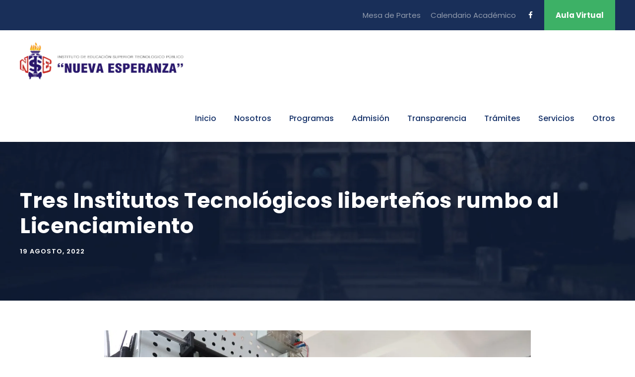

--- FILE ---
content_type: text/html; charset=UTF-8
request_url: https://web2.istene.edu.pe/tres-institutos-tecnologicos-libertenos-rumbo-al-licenciamiento/
body_size: 29937
content:
<!DOCTYPE html>
<html lang="es-PE" class="no-js"> <head><script>document.seraph_accel_usbpb=document.createElement;seraph_accel_izrbpb={add:function(b,a=10){void 0===this.a[a]&&(this.a[a]=[]);this.a[a].push(b)},a:{}}</script><meta http-equiv="Content-Type" content="text/html;charset=UTF-8"> <meta name="viewport" content="width=device-width, initial-scale=1"> <link rel="profile" href="http://gmpg.org/xfn/11"> <link rel="pingback" href="https://web2.istene.edu.pe/xmlrpc.php"> <title>Tres Institutos Tecnológicos liberteños rumbo al Licenciamiento – Instituto de Excelencia Nueva Esperanza</title> <meta name="robots" content="max-image-preview:large"> <link rel="dns-prefetch" href="//fonts.googleapis.com"> <link rel="alternate" type="application/rss+xml" title="Instituto de Excelencia Nueva Esperanza » Feed" href="https://web2.istene.edu.pe/feed/"> <link rel="alternate" type="application/rss+xml" title="Instituto de Excelencia Nueva Esperanza » Feed de comentarios" href="https://web2.istene.edu.pe/comments/feed/">            <script src="https://web2.istene.edu.pe/wp-includes/js/jquery/jquery.min.js?ver=3.6.0" id="jquery-core-js" type="o/js-lzl"></script> <script src="https://web2.istene.edu.pe/wp-includes/js/jquery/jquery-migrate.min.js?ver=3.3.2" id="jquery-migrate-js" type="o/js-lzl"></script> <script src="https://web2.istene.edu.pe/wp-content/themes/kingster/learnpress/kingster-learnpress.js?ver=5.8.9" id="kingster-learnpress-js" type="o/js-lzl"></script> <link rel="https://api.w.org/" href="https://web2.istene.edu.pe/wp-json/"><link rel="alternate" type="application/json" href="https://web2.istene.edu.pe/wp-json/wp/v2/posts/6684"><link rel="EditURI" type="application/rsd+xml" title="RSD" href="https://web2.istene.edu.pe/xmlrpc.php?rsd"> <link rel="wlwmanifest" type="application/wlwmanifest+xml" href="https://web2.istene.edu.pe/wp-includes/wlwmanifest.xml"> <meta name="generator" content="WordPress 5.8.9"> <link rel="canonical" href="https://web2.istene.edu.pe/tres-institutos-tecnologicos-libertenos-rumbo-al-licenciamiento/"> <link rel="shortlink" href="https://web2.istene.edu.pe/?p=6684"> <link rel="alternate" type="application/json+oembed" href="https://web2.istene.edu.pe/wp-json/oembed/1.0/embed?url=https%3A%2F%2Fweb2.istene.edu.pe%2Ftres-institutos-tecnologicos-libertenos-rumbo-al-licenciamiento%2F"> <link rel="alternate" type="text/xml+oembed" href="https://web2.istene.edu.pe/wp-json/oembed/1.0/embed?url=https%3A%2F%2Fweb2.istene.edu.pe%2Ftres-institutos-tecnologicos-libertenos-rumbo-al-licenciamiento%2F&amp;format=xml"> <meta name="generator" content="Powered by Slider Revolution 6.5.20 - responsive, Mobile-Friendly Slider Plugin for WordPress with comfortable drag and drop interface."> <link rel="icon" href="https://web2.istene.edu.pe/wp-content/uploads/2022/09/cropped-icono-removebg-preview-32x32.png" sizes="32x32"> <link rel="icon" href="https://web2.istene.edu.pe/wp-content/uploads/2022/09/cropped-icono-removebg-preview-192x192.png" sizes="192x192"> <link rel="apple-touch-icon" href="https://web2.istene.edu.pe/wp-content/uploads/2022/09/cropped-icono-removebg-preview-180x180.png"> <meta name="msapplication-TileImage" content="https://web2.istene.edu.pe/wp-content/uploads/2022/09/cropped-icono-removebg-preview-270x270.png"> <script type="o/js-lzl">function setREVStartSize(e){
			//window.requestAnimationFrame(function() {
				window.RSIW = window.RSIW===undefined ? window.innerWidth : window.RSIW;
				window.RSIH = window.RSIH===undefined ? window.innerHeight : window.RSIH;
				try {
					var pw = document.getElementById(e.c).parentNode.offsetWidth,
						newh;
					pw = pw===0 || isNaN(pw) ? window.RSIW : pw;
					e.tabw = e.tabw===undefined ? 0 : parseInt(e.tabw);
					e.thumbw = e.thumbw===undefined ? 0 : parseInt(e.thumbw);
					e.tabh = e.tabh===undefined ? 0 : parseInt(e.tabh);
					e.thumbh = e.thumbh===undefined ? 0 : parseInt(e.thumbh);
					e.tabhide = e.tabhide===undefined ? 0 : parseInt(e.tabhide);
					e.thumbhide = e.thumbhide===undefined ? 0 : parseInt(e.thumbhide);
					e.mh = e.mh===undefined || e.mh=="" || e.mh==="auto" ? 0 : parseInt(e.mh,0);
					if(e.layout==="fullscreen" || e.l==="fullscreen")
						newh = Math.max(e.mh,window.RSIH);
					else{
						e.gw = Array.isArray(e.gw) ? e.gw : [e.gw];
						for (var i in e.rl) if (e.gw[i]===undefined || e.gw[i]===0) e.gw[i] = e.gw[i-1];
						e.gh = e.el===undefined || e.el==="" || (Array.isArray(e.el) && e.el.length==0)? e.gh : e.el;
						e.gh = Array.isArray(e.gh) ? e.gh : [e.gh];
						for (var i in e.rl) if (e.gh[i]===undefined || e.gh[i]===0) e.gh[i] = e.gh[i-1];
											
						var nl = new Array(e.rl.length),
							ix = 0,
							sl;
						e.tabw = e.tabhide>=pw ? 0 : e.tabw;
						e.thumbw = e.thumbhide>=pw ? 0 : e.thumbw;
						e.tabh = e.tabhide>=pw ? 0 : e.tabh;
						e.thumbh = e.thumbhide>=pw ? 0 : e.thumbh;
						for (var i in e.rl) nl[i] = e.rl[i]<window.RSIW ? 0 : e.rl[i];
						sl = nl[0];
						for (var i in nl) if (sl>nl[i] && nl[i]>0) { sl = nl[i]; ix=i;}
						var m = pw>(e.gw[ix]+e.tabw+e.thumbw) ? 1 : (pw-(e.tabw+e.thumbw)) / (e.gw[ix]);
						newh =  (e.gh[ix] * m) + (e.tabh + e.thumbh);
					}
					var el = document.getElementById(e.c);
					if (el!==null && el) el.style.height = newh+"px";
					el = document.getElementById(e.c+"_wrapper");
					if (el!==null && el) {
						el.style.height = newh+"px";
						el.style.display = "block";
					}
				} catch(e){
					console.log("Failure at Presize of Slider:" + e)
				}
			//});
		  };</script> <noscript><style>.lzl{display:none!important;}</style></noscript><style>img.lzl,img.lzl-ing{opacity:0.01;}img.lzl-ed{transition:opacity .25s ease-in-out;}</style><style id="wp-block-library-css-crit" media="all">@charset "UTF-8";.wp-block-image{margin:0 0 1em}.wp-block-image img{max-width:100%}.wp-block-image:not(.is-style-rounded) img{border-radius:inherit}.wp-block-image figcaption{margin-top:.5em;margin-bottom:1em}</style><link rel="stylesheet/lzl-nc" id="wp-block-library-css" href="https://web2.istene.edu.pe/wp-content/cache/seraphinite-accelerator/s/m/d/css/3e1bb0bb844240565d0da3b4b0f97e46.13911.css" media="all"><noscript lzl=""><link rel="stylesheet" id="wp-block-library-css" href="https://web2.istene.edu.pe/wp-content/cache/seraphinite-accelerator/s/m/d/css/3e1bb0bb844240565d0da3b4b0f97e46.13911.css" media="all"></noscript><style id="contact-form-7-css-crit" media="all">@keyframes spin{from{transform:rotate(0deg)}to{transform:rotate(360deg)}}@keyframes blink{from{opacity:0}50%{opacity:1}to{opacity:0}}</style><link rel="stylesheet/lzl-nc" id="contact-form-7-css" href="https://web2.istene.edu.pe/wp-content/cache/seraphinite-accelerator/s/m/d/css/aa9ac72512a89747f0cbf17452f4d42c.82e.css" media="all"><noscript lzl=""><link rel="stylesheet" id="contact-form-7-css" href="https://web2.istene.edu.pe/wp-content/cache/seraphinite-accelerator/s/m/d/css/aa9ac72512a89747f0cbf17452f4d42c.82e.css" media="all"></noscript><link rel="stylesheet/lzl-nc" id="gdlr-core-google-font-css" href="/wp-content/cache/seraphinite-accelerator/s/m/d/css/d41d8cd98f00b204e9800998ecf8427e.0.css" media="all"><noscript lzl=""><link rel="stylesheet" id="gdlr-core-google-font-css" href="/wp-content/cache/seraphinite-accelerator/s/m/d/css/d41d8cd98f00b204e9800998ecf8427e.0.css" media="all"></noscript><style id="font-awesome-css-crit" media="all">.fa{display:inline-block;font:normal normal normal 14px/1 FontAwesome;font-size:inherit;text-rendering:auto;-webkit-font-smoothing:antialiased;-moz-osx-font-smoothing:grayscale}@-webkit-keyframes fa-spin{0%{-webkit-transform:rotate(0deg);transform:rotate(0deg)}100%{-webkit-transform:rotate(359deg);transform:rotate(359deg)}}@keyframes fa-spin{0%{-webkit-transform:rotate(0deg);transform:rotate(0deg)}100%{-webkit-transform:rotate(359deg);transform:rotate(359deg)}}.fa-twitter:before{content:""}.fa-facebook-f:before,.fa-facebook:before{content:""}.fa-angle-up:before{content:""}.fa-pinterest-p:before{content:""}</style><link rel="stylesheet/lzl-nc" id="font-awesome-css" href="https://web2.istene.edu.pe/wp-content/cache/seraphinite-accelerator/s/m/d/css/29612ccc8fb765d2e5d7c1364c05e30a.6ec7.css" media="all"><noscript lzl=""><link rel="stylesheet" id="font-awesome-css" href="https://web2.istene.edu.pe/wp-content/cache/seraphinite-accelerator/s/m/d/css/29612ccc8fb765d2e5d7c1364c05e30a.6ec7.css" media="all"></noscript><style id="elegant-font-css-crit" media="all">[data-icon]:before{font-family:ElegantIcons;content:attr(data-icon);speak:none;font-weight:400;font-variant:normal;text-transform:none;line-height:1;-webkit-font-smoothing:antialiased;-moz-osx-font-smoothing:grayscale}</style><link rel="stylesheet/lzl-nc" id="elegant-font-css" href="https://web2.istene.edu.pe/wp-content/cache/seraphinite-accelerator/s/m/d/css/ecd8dd6774b53084a89b65a4954fbb79.500d.css" media="all"><noscript lzl=""><link rel="stylesheet" id="elegant-font-css" href="https://web2.istene.edu.pe/wp-content/cache/seraphinite-accelerator/s/m/d/css/ecd8dd6774b53084a89b65a4954fbb79.500d.css" media="all"></noscript><style id="gdlr-core-plugin-css-crit" media="all">@-webkit-keyframes lg-right-end{0%,100%{left:0}50%{left:-30px}}@-moz-keyframes lg-right-end{0%,100%{left:0}50%{left:-30px}}@-ms-keyframes lg-right-end{0%,100%{left:0}50%{left:-30px}}@keyframes lg-right-end{0%,100%{left:0}50%{left:-30px}}@-webkit-keyframes lg-left-end{0%,100%{left:0}50%{left:30px}}@-moz-keyframes lg-left-end{0%,100%{left:0}50%{left:30px}}@-ms-keyframes lg-left-end{0%,100%{left:0}50%{left:30px}}@keyframes lg-left-end{0%,100%{left:0}50%{left:30px}}</style><link rel="stylesheet/lzl-nc" id="gdlr-core-plugin-css" href="https://web2.istene.edu.pe/wp-content/cache/seraphinite-accelerator/s/m/d/css/eb832f9407b963c375c41eb017f94924.5678.css" media="all"><noscript lzl=""><link rel="stylesheet" id="gdlr-core-plugin-css" href="https://web2.istene.edu.pe/wp-content/cache/seraphinite-accelerator/s/m/d/css/eb832f9407b963c375c41eb017f94924.5678.css" media="all"></noscript><style id="gdlr-core-page-builder-css-crit" media="all">.clear{display:block;clear:both;visibility:hidden;line-height:0;height:0;zoom:1}.clearfix{zoom:1}.clearfix:after{content:" ";display:block;clear:both;visibility:hidden;line-height:0;height:0}.gdlr-core-item-pdb{padding-bottom:30px}.gdlr-core-left-align{text-align:left}.gdlr-core-center-align{text-align:center}::placeholder{opacity:1}.gdlr-core-space-shortcode{display:block}@keyframes blink{0%{opacity:1}50%{opacity:0}100%{opacity:1}}@-webkit-keyframes blink{0%{opacity:1}50%{opacity:0}100%{opacity:1}}@-moz-keyframes blink{0%{opacity:1}50%{opacity:0}100%{opacity:1}}.gdlr-core-social-share-item a{margin:0 15px;font-size:16px}.gdlr-core-social-share-item a:first-child{margin-left:0!important}.gdlr-core-social-share-item a:last-child{margin-right:0!important}.gdlr-core-social-share-item .fa{font-family:"FontAwesome"}.gdlr-core-social-network-item .gdlr-core-social-network-icon{border-width:0;border-style:solid;margin-right:20px;font-size:19px;display:inline-block;text-align:center}.gdlr-core-social-network-item .gdlr-core-social-network-icon:last-child{margin-right:0!important}.gdlr-core-social-network-item .gdlr-core-social-network-icon i{letter-spacing:0px}.gdlr-core-divider-item{position:relative;z-index:1;margin-bottom:30px}.gdlr-core-divider-item-normal .gdlr-core-divider-line{border-bottom-width:1px;border-bottom-style:solid}[data-gdlr-animation]{-webkit-animation-fill-mode:both;animation-fill-mode:both}[data-gdlr-animation=fadeIn],[data-gdlr-animation=fadeInDown],[data-gdlr-animation=fadeInUp],[data-gdlr-animation=fadeInLeft],[data-gdlr-animation=fadeInRight]{opacity:0}@-webkit-keyframes fadeIn{from{opacity:0}to{opacity:1}}@keyframes fadeIn{from{opacity:0}to{opacity:1}}@-webkit-keyframes fadeInDown{from{opacity:0;-webkit-transform:translate3d(0,-50px,0);transform:translate3d(0,-50px,0)}to{opacity:1;-webkit-transform:none;transform:none}}@keyframes fadeInDown{from{opacity:0;-webkit-transform:translate3d(0,-50px,0);transform:translate3d(0,-50px,0)}to{opacity:1;-webkit-transform:none;transform:none}}@-webkit-keyframes fadeInUp{from{opacity:0;-webkit-transform:translate3d(0,50px,0);transform:translate3d(0,50px,0)}to{opacity:1;-webkit-transform:none;transform:none}}@keyframes fadeInUp{from{opacity:0;-webkit-transform:translate3d(0,50px,0);transform:translate3d(0,50px,0)}to{opacity:1;-webkit-transform:none;transform:none}}@-webkit-keyframes fadeInLeft{from{opacity:0;-webkit-transform:translate3d(-50px,0,0);transform:translate3d(-50px,0,0)}to{opacity:1;-webkit-transform:none;transform:none}}@keyframes fadeInLeft{from{opacity:0;-webkit-transform:translate3d(-50px,0,0);transform:translate3d(-50px,0,0)}to{opacity:1;-webkit-transform:none;transform:none}}@-webkit-keyframes fadeInRight{from{opacity:0;-webkit-transform:translate3d(50px,0,0);transform:translate3d(50px,0,0)}to{opacity:1;-webkit-transform:none;transform:none}}@keyframes fadeInRight{from{opacity:0;-webkit-transform:translate3d(50px,0,0);transform:translate3d(50px,0,0)}to{opacity:1;-webkit-transform:none;transform:none}}@-webkit-keyframes bounce{from,20%,53%,80%,to{-webkit-animation-timing-function:cubic-bezier(.215,.61,.355,1);animation-timing-function:cubic-bezier(.215,.61,.355,1);-webkit-transform:translate3d(0,0,0);transform:translate3d(0,0,0)}40%,43%{-webkit-animation-timing-function:cubic-bezier(.755,.05,.855,.06);animation-timing-function:cubic-bezier(.755,.05,.855,.06);-webkit-transform:translate3d(0,-30px,0);transform:translate3d(0,-30px,0)}70%{-webkit-animation-timing-function:cubic-bezier(.755,.05,.855,.06);animation-timing-function:cubic-bezier(.755,.05,.855,.06);-webkit-transform:translate3d(0,-15px,0);transform:translate3d(0,-15px,0)}90%{-webkit-transform:translate3d(0,-4px,0);transform:translate3d(0,-4px,0)}}@keyframes bounce{from,20%,53%,80%,to{-webkit-animation-timing-function:cubic-bezier(.215,.61,.355,1);animation-timing-function:cubic-bezier(.215,.61,.355,1);-webkit-transform:translate3d(0,0,0);transform:translate3d(0,0,0)}40%,43%{-webkit-animation-timing-function:cubic-bezier(.755,.05,.855,.06);animation-timing-function:cubic-bezier(.755,.05,.855,.06);-webkit-transform:translate3d(0,-30px,0);transform:translate3d(0,-30px,0)}70%{-webkit-animation-timing-function:cubic-bezier(.755,.05,.855,.06);animation-timing-function:cubic-bezier(.755,.05,.855,.06);-webkit-transform:translate3d(0,-15px,0);transform:translate3d(0,-15px,0)}90%{-webkit-transform:translate3d(0,-4px,0);transform:translate3d(0,-4px,0)}}@-webkit-keyframes pulse{from{-webkit-transform:scale3d(1,1,1);transform:scale3d(1,1,1)}50%{-webkit-transform:scale3d(1.05,1.05,1.05);transform:scale3d(1.05,1.05,1.05)}to{-webkit-transform:scale3d(1,1,1);transform:scale3d(1,1,1)}}@keyframes pulse{from{-webkit-transform:scale3d(1,1,1);transform:scale3d(1,1,1)}50%{-webkit-transform:scale3d(1.05,1.05,1.05);transform:scale3d(1.05,1.05,1.05)}to{-webkit-transform:scale3d(1,1,1);transform:scale3d(1,1,1)}}@-webkit-keyframes rubberBand{from{-webkit-transform:scale3d(1,1,1);transform:scale3d(1,1,1)}30%{-webkit-transform:scale3d(1.25,.75,1);transform:scale3d(1.25,.75,1)}40%{-webkit-transform:scale3d(.75,1.25,1);transform:scale3d(.75,1.25,1)}50%{-webkit-transform:scale3d(1.15,.85,1);transform:scale3d(1.15,.85,1)}65%{-webkit-transform:scale3d(.95,1.05,1);transform:scale3d(.95,1.05,1)}75%{-webkit-transform:scale3d(1.05,.95,1);transform:scale3d(1.05,.95,1)}to{-webkit-transform:scale3d(1,1,1);transform:scale3d(1,1,1)}}@keyframes rubberBand{from{-webkit-transform:scale3d(1,1,1);transform:scale3d(1,1,1)}30%{-webkit-transform:scale3d(1.25,.75,1);transform:scale3d(1.25,.75,1)}40%{-webkit-transform:scale3d(.75,1.25,1);transform:scale3d(.75,1.25,1)}50%{-webkit-transform:scale3d(1.15,.85,1);transform:scale3d(1.15,.85,1)}65%{-webkit-transform:scale3d(.95,1.05,1);transform:scale3d(.95,1.05,1)}75%{-webkit-transform:scale3d(1.05,.95,1);transform:scale3d(1.05,.95,1)}to{-webkit-transform:scale3d(1,1,1);transform:scale3d(1,1,1)}}@-webkit-keyframes shake{from,to{-webkit-transform:translate3d(0,0,0);transform:translate3d(0,0,0)}10%,30%,50%,70%,90%{-webkit-transform:translate3d(-10px,0,0);transform:translate3d(-10px,0,0)}20%,40%,60%,80%{-webkit-transform:translate3d(10px,0,0);transform:translate3d(10px,0,0)}}@keyframes shake{from,to{-webkit-transform:translate3d(0,0,0);transform:translate3d(0,0,0)}10%,30%,50%,70%,90%{-webkit-transform:translate3d(-10px,0,0);transform:translate3d(-10px,0,0)}20%,40%,60%,80%{-webkit-transform:translate3d(10px,0,0);transform:translate3d(10px,0,0)}}@-webkit-keyframes swing{20%{-webkit-transform:rotate3d(0,0,1,15deg);transform:rotate3d(0,0,1,15deg)}40%{-webkit-transform:rotate3d(0,0,1,-10deg);transform:rotate3d(0,0,1,-10deg)}60%{-webkit-transform:rotate3d(0,0,1,5deg);transform:rotate3d(0,0,1,5deg)}80%{-webkit-transform:rotate3d(0,0,1,-5deg);transform:rotate3d(0,0,1,-5deg)}to{-webkit-transform:rotate3d(0,0,1,0deg);transform:rotate3d(0,0,1,0deg)}}@keyframes swing{20%{-webkit-transform:rotate3d(0,0,1,15deg);transform:rotate3d(0,0,1,15deg)}40%{-webkit-transform:rotate3d(0,0,1,-10deg);transform:rotate3d(0,0,1,-10deg)}60%{-webkit-transform:rotate3d(0,0,1,5deg);transform:rotate3d(0,0,1,5deg)}80%{-webkit-transform:rotate3d(0,0,1,-5deg);transform:rotate3d(0,0,1,-5deg)}to{-webkit-transform:rotate3d(0,0,1,0deg);transform:rotate3d(0,0,1,0deg)}}@-webkit-keyframes kenBurn{from{-webkit-transform:scale(1);transform:scale(1)}to{-webkit-transform:scale(1.3);transform:scale(1.3)}}@keyframes kenBurn{from{-webkit-transform:scale(1);transform:scale(1)}to{-webkit-transform:scale(1.3);transform:scale(1.3)}}ul.gdlr-core-custom-menu-widget.gdlr-core-menu-style-plain{margin-left:0;list-style:none}ul.gdlr-core-custom-menu-widget.gdlr-core-menu-style-plain li{margin-bottom:8px}@media only screen and (max-width:767px){.gdlr-core-social-share-left-text{text-align:center}}span[class^='wpcf7-form-control-wrap checkbox']{display:inline-block;vertical-align:middle}</style><link rel="stylesheet/lzl-nc" id="gdlr-core-page-builder-css" href="https://web2.istene.edu.pe/wp-content/cache/seraphinite-accelerator/s/m/d/css/2e1c31b4df6260601697ca9858162ad8.4f6a4.css" media="all"><noscript lzl=""><link rel="stylesheet" id="gdlr-core-page-builder-css" href="https://web2.istene.edu.pe/wp-content/cache/seraphinite-accelerator/s/m/d/css/2e1c31b4df6260601697ca9858162ad8.4f6a4.css" media="all"></noscript><style id="kingster-style-core-css-crit" media="all">html,body,div,span,applet,object,iframe,h1,h2,h3,h4,h5,h6,p,blockquote,pre,a,abbr,acronym,address,big,cite,code,del,dfn,em,font,img,ins,kbd,q,s,samp,small,strike,strong,sub,sup,tt,var,b,i,center,dl,dt,dd,ol,ul,li,fieldset,form,label,legend,table,caption,tbody,tfoot,thead,tr,th,td,article,aside,audio,canvas,details,figcaption,figure,footer,header,hgroup,mark,menu,meter,nav,output,progress,section,summary,time,video{border:0;outline:0;vertical-align:baseline;background:0 0;margin:0;padding:0}article,aside,dialog,figure,footer,header,hgroup,nav,section,blockquote{display:block}ul{list-style:disc}ul ul{list-style:circle}input,select,a img{vertical-align:middle}b,strong{font-weight:700}i,em{font-style:italic}html{box-sizing:border-box;-moz-box-sizing:border-box;-webkit-box-sizing:border-box}*,*:before,*:after{box-sizing:inherit;-moz-box-sizing:inherit;-webkit-box-sizing:inherit}body{-webkit-font-smoothing:antialiased;-moz-osx-font-smoothing:grayscale;word-wrap:break-word;word-break:break-word}p{margin-bottom:20px}ul,ol{margin-left:35px;margin-bottom:20px}h1,h2,h3,h4,h5,h6{line-height:1.2;margin-bottom:20px}figure{max-width:100%}.clear{display:block;clear:both;visibility:hidden;line-height:0;height:0;zoom:1}.clearfix{zoom:1}.clearfix:after{content:" ";display:block;clear:both;visibility:hidden;line-height:0;height:0}.kingster-body-outer-wrapper{position:relative;overflow:hidden}.kingster-body-wrapper.kingster-with-frame{position:relative}.kingster-page-wrapper{clear:both}.kingster-container{margin-left:auto;margin-right:auto}.kingster-column-10{float:left;width:16.6666%}.kingster-column-12{float:left;width:20%}.kingster-column-15{float:left;width:25%}.kingster-column-20{float:left;width:33.3333%}.kingster-column-24{float:left;width:40%}.kingster-column-30{float:left;width:50%}.kingster-column-36{float:left;width:60%}.kingster-column-40{float:left;width:66.6666%}.kingster-column-45{float:left;width:75%}.kingster-column-48{float:left;width:80%}.kingster-column-50{float:left;width:83.3333%}.kingster-column-60{float:left;width:100%}.kingster-sidebar-center{float:none;display:inline-block}.kingster-content-area{padding-top:60px;padding-bottom:40px}.kingster-line-height-0{line-height:0}a,button{text-decoration:none;transition:background 300ms,color 300ms,border-color 300ms;-moz-transition:background 300ms,color 300ms,border-color 300ms;-o-transition:background 300ms,color 300ms,border-color 300ms;-webkit-transition:background 300ms,color 300ms,border-color 300ms}img{max-width:100%;height:auto}.kingster-media-image{line-height:0;position:relative}.kingster-body-wrapper{z-index:1;position:relative}.kingster-top-bar{position:relative;border-bottom-style:solid}.kingster-top-bar-background{position:absolute;right:0;left:0;top:0;bottom:0}.kingster-top-bar-container{margin-left:auto;margin-right:auto}.kingster-top-bar-container-inner{position:relative}.kingster-top-bar-right{float:right}.kingster-top-bar-right-social{display:inline}.kingster-top-bar-right-social a{margin-left:25px}.kingster-body .kingster-top-bar .kingster-top-bar-right-button{background:#3db166;color:#fff}.kingster-body .kingster-top-bar .kingster-top-bar-right-button{display:inline-block;font-weight:700;padding-left:23px;padding-right:23px;margin-left:23px}.kingster-top-bar .kingster-top-bar-menu{display:inline-block;margin-bottom:0}.kingster-top-bar .kingster-top-bar-menu>li{float:none;display:inline-block}.kingster-top-bar .kingster-top-bar-menu>li>a{display:inline;margin-right:16px}.kingster-top-bar .kingster-top-bar-menu>li:last-child>a{margin-right:0}.kingster-top-bar .kingster-top-bar-right-menu{margin-left:23px}.kingster-mm-menu-wrap{display:none}.kingster-mobile-menu{float:left;margin-top:-8px;margin-left:30px}.kingster-mobile-menu-right{position:absolute;right:30px;top:50%;margin-top:-9px}.kingster-mobile-button-hamburger{box-sizing:border-box;display:block;width:32px;height:32px;position:relative}.kingster-mobile-button-hamburger:before,.kingster-mobile-button-hamburger:after,.kingster-mobile-button-hamburger span{content:"";display:block;width:22px;height:2px;position:absolute;left:5px}.kingster-mobile-button-hamburger:before{top:8px}.kingster-mobile-button-hamburger span{top:15px}.kingster-mobile-button-hamburger:after{top:22px}.kingster-mobile-button-hamburger:before{transition-duration:.4s;transition-timing-function:cubic-bezier(.68,-.55,.265,1.55)}.kingster-mobile-button-hamburger span{transition:opacity .15s .4s ease}.kingster-mobile-button-hamburger:after{transition:-webkit-transform .4s cubic-bezier(.68,-.55,.265,1.55);transition:transform .4s cubic-bezier(.68,-.55,.265,1.55)}.kingster-navigation .sf-menu{display:inline-block;line-height:1.7;text-align:left;margin-bottom:0}.kingster-navigation .sf-menu>li:first-child{padding-left:0}.kingster-navigation .sf-menu>li:last-child{padding-right:0}.kingster-navigation .sf-menu>li>a{letter-spacing:0px}.kingster-navigation .sf-menu>.kingster-normal-menu li{padding:1px 11px}.kingster-navigation .sf-menu>.kingster-normal-menu li:first-child{padding-top:12px}.kingster-navigation .sf-menu>.kingster-normal-menu li:last-child{padding-bottom:12px}.kingster-navigation .sf-menu>.kingster-normal-menu li>a{display:block;padding:6px 30px 6px 12px;position:relative}.kingster-navigation .sf-menu>.kingster-normal-menu .sub-menu{font-size:14px}.kingster-navigation .kingster-navigation-slide-bar{border-bottom-width:7px;border-bottom-style:solid;position:absolute;display:none;margin-top:-7px;overflow:hidden}.kingster-logo{position:relative}.kingster-header-container{position:relative;margin-left:auto;margin-right:auto}.kingster-header-container-inner{position:relative}.kingster-header-style-plain{position:relative;border-bottom-style:solid}.kingster-header-style-plain .kingster-navigation{line-height:0}.kingster-header-style-plain .kingster-header-background{position:absolute;right:0;left:0;top:0;bottom:0}.kingster-header-style-plain.kingster-style-menu-right .kingster-logo{float:left}.kingster-header-style-plain.kingster-style-menu-right .kingster-navigation{float:right}.kingster-header-style-plain.kingster-style-menu-right .kingster-main-menu{display:inline-block;vertical-align:top}.kingster-logo-inner{transition:max-width 200ms;-moz-transition:max-width 200ms;-o-transition:max-width 200ms;-webkit-transition:max-width 200ms}.kingster-sticky-navigation.kingster-style-fixed .kingster-logo,.kingster-sticky-navigation.kingster-style-fixed .kingster-navigation,.kingster-sticky-navigation.kingster-style-fixed .kingster-navigation .sf-menu>li>a{transition:background 300ms,color 300ms,border-color 300ms,padding 200ms;-moz-transition:background 300ms,color 300ms,border-color 300ms,padding 200ms;-o-transition:background 300ms,color 300ms,border-color 300ms,padding 200ms;-webkit-transition:background 300ms,color 300ms,border-color 300ms,padding 200ms}.kingster-footer-wrapper .kingster-footer-container{overflow:hidden}.kingster-footer-wrapper .kingster-widget-title{font-size:13px;text-transform:uppercase;border-bottom-width:2px;border-bottom-style:solid;padding-bottom:15px;margin-bottom:26px}.kingster-footer-wrapper .widget{margin-bottom:60px}.kingster-footer-wrapper .widget:last-child{margin-bottom:0}.kingster-footer-back-to-top-button{position:fixed;z-index:9;right:30px;bottom:30px;font-size:18px;line-height:20px;width:45px;height:45px;text-align:center;padding:12px;cursor:pointer;opacity:0;border-radius:50%;-moz-border-radius:50%;-webkit-border-radius:50%;pointer-events:none;transition:opacity 300ms;-moz-transition:opacity 300ms;-o-transition:opacity 300ms;-webkit-transition:opacity 300ms}.kingster-footer-wrapper{padding-top:70px;padding-bottom:50px}.kingster-copyright-container{text-transform:uppercase;letter-spacing:2px}.kingster-copyright-left{float:left}.kingster-copyright-right{float:right}.kingster-single-article .kingster-single-article-thumbnail{margin-bottom:42px}.kingster-blog-info-wrapper .kingster-blog-info{display:inline-block;margin-right:12px;font-size:13px;font-weight:600;letter-spacing:1px;text-transform:uppercase}.kingster-blog-info-wrapper .kingster-blog-info:before{content:"/";margin-right:12px}.kingster-blog-info-wrapper .kingster-blog-info:first-child:before{display:none}.kingster-blog-info-wrapper .kingster-blog-info:last-child{margin-right:0}body.single-post .kingster-sidebar-style-none{margin-left:auto;margin-right:auto}body.single-post .kingster-content-area{padding-bottom:30px}.kingster-single-social-share{padding-top:10px;padding-bottom:48px}.kingster-blog-style-2 .kingster-blog-title-wrap .kingster-single-article-title{margin-bottom:0;margin-top:5px}.kingster-blog-style-2 .kingster-blog-info-wrapper .kingster-blog-info{margin-right:0;text-transform:none;font-size:13px}.kingster-blog-style-2 .gdlr-core-social-share-item{text-align:left}.kingster-blog-style-2 .kingster-single-article{padding-bottom:0}.kingster-blog-title-wrap{background-image:url("/wp-content/themes/kingster/css/../images/page-title-background.jpg");background-position:center;position:relative;background-size:cover;overflow:hidden;--lzl-bg-img:"/wp-content/themes/kingster/css/../images/page-title-background.jpg"}.kingster-blog-title-wrap.lzl:not(.lzl-ed),.kingster-blog-title-wrap.lzl-ing:not(.lzl-ed){background-image:url("[data-uri]")}.kingster-blog-title-wrap .kingster-blog-title-container{position:relative}.kingster-blog-title-wrap .kingster-blog-title-overlay{position:absolute;top:0;right:0;bottom:0;left:0;opacity:.8}.kingster-blog-title-wrap.kingster-style-small .kingster-blog-title-content{padding-top:93px;padding-bottom:87px}.kingster-blog-title-wrap .kingster-single-article-title{font-size:43px;font-weight:700;margin-bottom:11px;letter-spacing:.5px}.kingster-blog-title-wrap .kingster-single-article-head-right{overflow:hidden}.kingster-mobile-header-wrap{display:none}.kingster-mobile-header{padding-top:15px;padding-bottom:15px;z-index:99;position:relative;box-shadow:0px 1px 2px rgba(0,0,0,.1);-webkit-box-shadow:0px 1px 2px rgba(0,0,0,.1)}.kingster-mobile-header .kingster-mobile-header-container{position:relative}.kingster-mobile-header .kingster-logo{padding:0 15px}.kingster-mobile-header .kingster-logo-inner{line-height:45px;margin-right:80px}.kingster-mobile-header .kingster-logo-inner img{vertical-align:middle;width:auto}@media only screen and (max-width:1260px){body{width:100%;overflow-x:hidden}.kingster-top-bar{display:none}.kingster-header-wrap.kingster-header-style-plain,.kingster-header-wrap.kingster-header-style-bar,.kingster-navigation-bar-wrap,.kingster-header-background-transparent,.kingster-header-boxed-wrap,.kingster-header-side-nav,.kingster-header-transparent-substitute,.kingster-sticky-navigation{display:none!important}.kingster-mobile-header-wrap{display:block}}@media only screen and (max-width:767px){body.kingster-body-front .kingster-container{max-width:500px;padding-left:15px;padding-right:15px}.kingster-column-10,.kingster-column-12,.kingster-column-15,.kingster-column-20,.kingster-column-24,.kingster-column-30,.kingster-column-36,.kingster-column-40,.kingster-column-45,.kingster-column-48,.kingster-column-50,.kingster-column-60{width:100%}.kingster-top-bar-right-social{margin-left:0}.kingster-top-bar-right-social a:first-child{margin-left:0}.kingster-top-bar .kingster-top-bar-right-menu{margin-left:0}.kingster-blog-title-wrap .kingster-blog-title-content{padding-top:60px!important;padding-bottom:50px!important}.kingster-footer-wrapper{padding-bottom:7px}.kingster-footer-column{margin-bottom:60px}.kingster-copyright-left,.kingster-copyright-right{float:none}}@media only screen and (max-width:419px){body{min-width:320px}}.sf-menu{list-style:none;margin-left:0}.sf-menu>li{float:left;cursor:pointer}.sf-menu>li>a{display:block;text-decoration:none;position:relative;z-index:9}.sf-menu>.kingster-normal-menu ul{list-style:none;position:absolute;display:none;z-index:99;min-width:220px}.sf-menu>.kingster-normal-menu ul{margin-left:-2px}.sf-menu>.kingster-normal-menu li{position:relative;white-space:nowrap}.sf-menu>.kingster-normal-menu li a{text-decoration:none}</style><link rel="stylesheet/lzl-nc" id="kingster-style-core-css" href="https://web2.istene.edu.pe/wp-content/cache/seraphinite-accelerator/s/m/d/css/83b798c254ebb8e721070368a5df9c41.1acbd.css" media="all"><noscript lzl=""><link rel="stylesheet" id="kingster-style-core-css" href="https://web2.istene.edu.pe/wp-content/cache/seraphinite-accelerator/s/m/d/css/83b798c254ebb8e721070368a5df9c41.1acbd.css" media="all"></noscript><style id="kingster-custom-style-css-crit" media="all">.kingster-header-wrap.kingster-header-style-plain{box-shadow:0px 1px 4px rgba(0,0,0,.1);-webkit-box-shadow:0px 1px 4px rgba(0,0,0,.1)}.kingster-top-bar-right-button{padding-bottom:19px;margin-bottom:-19px}.kingster-body h1,.kingster-body h2,.kingster-body h3,.kingster-body h4,.kingster-body h5,.kingster-body h6{margin-top:0;margin-bottom:20px;line-height:1.2;font-weight:700}body .gdlr-core-social-network-item .gdlr-core-social-network-icon{font-size:19px}.kingster-body-wrapper.kingster-with-frame,body.kingster-full .kingster-fixed-footer{margin:0}.kingster-item-pdlr,.gdlr-core-item-pdlr{padding-left:20px;padding-right:20px}.kingster-item-rvpdlr,.gdlr-core-item-rvpdlr{margin-left:-20px;margin-right:-20px}.kingster-item-mglr,.gdlr-core-item-mglr,.kingster-navigation .sf-menu>.kingster-mega-menu .sf-mega,.sf-menu.kingster-top-bar-menu>.kingster-mega-menu .sf-mega{margin-left:20px;margin-right:20px}.kingster-container,.gdlr-core-container,body.kingster-boxed .kingster-body-wrapper,body.kingster-boxed .kingster-fixed-footer .kingster-footer-wrapper,body.kingster-boxed .kingster-fixed-footer .kingster-copyright-wrapper{max-width:1360px}.kingster-body-front .gdlr-core-container,.kingster-body-front .kingster-container{padding-left:20px;padding-right:20px}.kingster-top-bar{padding-top:18px}.kingster-top-bar-right-button{padding-top:18px;margin-top:-18px}.kingster-top-bar{padding-bottom:18px}.kingster-top-bar .kingster-top-bar-menu>li>a{padding-bottom:18px}.kingster-top-bar{font-size:15px}.kingster-top-bar{border-bottom-width:0px}.kingster-header-style-plain{border-bottom-width:0px}.kingster-navigation .sf-menu>li{padding-left:18px;padding-right:18px}.kingster-navigation .kingster-main-menu{margin-left:0}.kingster-logo{padding-top:24px}.kingster-logo{padding-bottom:28px}.kingster-logo-inner{max-width:330px}@media only screen and (max-width:767px){.kingster-mobile-header .kingster-logo-inner{max-width:180px}}.kingster-navigation{padding-top:37px}.kingster-navigation .sf-menu>li>a{padding-bottom:34px}.kingster-navigation .kingster-main-menu{padding-right:0}.kingster-blog-title-wrap{background-image:url("https://web2.istene.edu.pe/wp-content/uploads/2018/08/page-title.jpg");--lzl-bg-img:"https://web2.istene.edu.pe/wp-content/uploads/2018/08/page-title.jpg"}.kingster-blog-title-wrap.lzl:not(.lzl-ed),.kingster-blog-title-wrap.lzl-ing:not(.lzl-ed){background-image:url("[data-uri]")}.kingster-blog-title-wrap .kingster-blog-title-overlay{opacity:.25}body.single-post .kingster-sidebar-style-none,body.blog .kingster-sidebar-style-none,.kingster-blog-style-2 .kingster-comment-content{max-width:900px}.kingster-footer-wrapper{padding-top:70px}.kingster-footer-wrapper{padding-bottom:50px}.kingster-copyright-container{padding-top:33px}.kingster-copyright-container{padding-bottom:33px}.kingster-body h1,.kingster-body h2,.kingster-body h3,.kingster-body h4,.kingster-body h5,.kingster-body h6,.kingster-body .kingster-title-font,.kingster-body .gdlr-core-title-font{font-family:"Poppins",sans-serif}.kingster-navigation .sf-menu>li>a,.kingster-navigation .sf-vertical>li>a,.kingster-navigation-font{font-family:"Poppins",sans-serif}.kingster-body,.kingster-body .gdlr-core-content-font,.kingster-body input,.kingster-body textarea,.kingster-body button,.kingster-body select,.kingster-body .kingster-content-font,.gdlr-core-audio .mejs-container *{font-family:"Poppins",sans-serif}.kingster-body .gdlr-core-blog-info-font,.kingster-body .kingster-blog-info-font{font-family:"Poppins",sans-serif}.kingster-body h1{font-size:52px}.kingster-body h3{font-size:36px}.kingster-body{font-size:16px}.kingster-body,.kingster-body p,.kingster-line-height,.gdlr-core-line-height{line-height:1.7}.kingster-navigation .sf-menu>li>a,.kingster-navigation .sf-vertical>li>a{font-size:16px}.kingster-navigation .sf-menu>li>a,.kingster-navigation .sf-vertical>li>a{font-weight:500}.kingster-navigation .sf-menu>li>a,.kingster-navigation .sf-vertical>li>a{text-transform:none}.kingster-footer-wrapper .kingster-widget-title{font-size:17px}.kingster-footer-wrapper .kingster-widget-title{font-weight:700}.kingster-footer-wrapper .kingster-widget-title{letter-spacing:0px}.kingster-footer-wrapper .kingster-widget-title{text-transform:none}.kingster-footer-wrapper{font-size:16px}.kingster-footer-wrapper .widget_text{text-transform:none}.kingster-copyright-text,.kingster-copyright-left,.kingster-copyright-right{font-size:15px}.kingster-copyright-text,.kingster-copyright-left,.kingster-copyright-right{font-weight:400}.kingster-copyright-text,.kingster-copyright-left,.kingster-copyright-right{letter-spacing:0px}.kingster-copyright-text,.kingster-copyright-left,.kingster-copyright-right{text-transform:none}.kingster-top-bar-background{background-color:#192f59}.kingster-body .kingster-top-bar{border-bottom-color:#fff}.kingster-top-bar{color:#96a2b8}.kingster-body .kingster-top-bar a{color:#919bad}.kingster-body .kingster-top-bar a:hover{color:#fff}.kingster-body .kingster-top-bar .kingster-top-bar-right-button{background-color:#3db166}.kingster-top-bar .kingster-top-bar-right-social a{color:#fff}.kingster-top-bar .kingster-top-bar-right-social a:hover{color:#3db166}.kingster-header-background,.kingster-sticky-menu-placeholder,.kingster-header-style-boxed.kingster-fixed-navigation{background-color:#fff}.kingster-header-wrap.kingster-header-style-plain{border-color:#e8e8e8}.kingster-mobile-button-hamburger:before,.kingster-mobile-button-hamburger:after,.kingster-mobile-button-hamburger span{background:#333}.kingster-main-menu-right .kingster-top-menu-button,.kingster-mobile-menu .kingster-mobile-menu-button{border-color:#333}.kingster-navigation .kingster-navigation-slide-bar{border-color:#3db166}.kingster-navigation .kingster-navigation-slide-bar:before{border-bottom-color:#3db166}.sf-menu>li>a,.sf-vertical>li>a{color:#163269}.sf-menu>li>a:hover,.sf-menu>li.current-menu-item>a,.sf-menu>li.current-menu-ancestor>a,.sf-vertical>li>a:hover,.sf-vertical>li.current-menu-item>a,.sf-vertical>li.current-menu-ancestor>a{color:#3db166}.sf-menu>.kingster-normal-menu li,.sf-menu>.kingster-mega-menu>.sf-mega,.sf-vertical ul.sub-menu li,ul.sf-menu>.menu-item-language li{background-color:#eee}.sf-menu>li>.sub-menu a,.sf-menu>.kingster-mega-menu>.sf-mega a,.sf-vertical ul.sub-menu li a{color:#585858}.sf-menu>li>.sub-menu a:hover,.sf-menu>li>.sub-menu .current-menu-item>a,.sf-menu>li>.sub-menu .current-menu-ancestor>a,.sf-menu>.kingster-mega-menu>.sf-mega a:hover,.sf-menu>.kingster-mega-menu>.sf-mega .current-menu-item>a,.sf-vertical>li>.sub-menu a:hover,.sf-vertical>li>.sub-menu .current-menu-item>a,.sf-vertical>li>.sub-menu .current-menu-ancestor>a{color:#223c6c}.sf-menu>li>.sub-menu a:hover,.sf-menu>li>.sub-menu .current-menu-item>a,.sf-menu>li>.sub-menu .current-menu-ancestor>a,.sf-menu>.kingster-mega-menu>.sf-mega a:hover,.sf-menu>.kingster-mega-menu>.sf-mega .current-menu-item>a,.sf-vertical>li>.sub-menu a:hover,.sf-vertical>li>.sub-menu .current-menu-item>a,.sf-vertical>li>.sub-menu .current-menu-ancestor>a{background-color:#eee}.kingster-body-outer-wrapper,body.kingster-full .kingster-body-wrapper,.kingster-header-side-content{background-color:#fff}.kingster-body,.kingster-body span.wpcf7-not-valid-tip{color:#6b6b6b}.kingster-body h1,.kingster-body h2,.kingster-body h3,.kingster-body h4,.kingster-body h5,.kingster-body h6{color:#161616}.kingster-body a{color:#545454}.kingster-body a:hover{color:#60c988}.kingster-body *{border-color:#e6e6e6}.kingster-body ::-webkit-input-placeholder{color:#5e5e5e}.kingster-body ::-moz-placeholder{color:#5e5e5e}.kingster-body :-ms-input-placeholder{color:#5e5e5e}.kingster-body :-moz-placeholder{color:#5e5e5e}.kingster-footer-wrapper{background-color:#181818}.kingster-footer-wrapper .kingster-widget-title{color:#fff}.kingster-footer-wrapper h1,.kingster-footer-wrapper h3,.kingster-footer-wrapper h3,.kingster-footer-wrapper h4,.kingster-footer-wrapper h5,.kingster-footer-wrapper h6{color:#fff}.kingster-footer-wrapper .kingster-widget-title{border-bottom-color:#3db166}.kingster-footer-wrapper{color:#ababab}.kingster-footer-wrapper a{color:#8d8d8d}.kingster-footer-wrapper a:hover{color:#fff}.kingster-footer-wrapper,.kingster-footer-wrapper *{border-color:#363636}.kingster-copyright-wrapper{background-color:#202020}.kingster-copyright-wrapper{color:#838383}.kingster-copyright-wrapper a{color:#50bd77}.kingster-copyright-wrapper a:hover{color:#fff}.kingster-footer-back-to-top-button{background-color:#dbdbdb}.kingster-body .kingster-footer-back-to-top-button,.kingster-body .kingster-footer-back-to-top-button:hover{color:#313131}.kingster-body .kingster-blog-title-wrap .kingster-single-article-title{color:#fff}.kingster-blog-title-wrap .kingster-blog-info-wrapper,.kingster-blog-title-wrap .kingster-blog-info-wrapper a,.kingster-blog-title-wrap .kingster-blog-info-wrapper a:hover,.kingster-blog-title-wrap .kingster-blog-info-wrapper i{color:#fff}.kingster-blog-title-wrap .kingster-blog-title-overlay{background-color:#000}.gdlr-core-blog-title a,.kingster-body .kingster-single-article-title,.kingster-body .kingster-single-article-title a{color:#444}.gdlr-core-social-share-item a{color:#202020}</style><link rel="stylesheet/lzl-nc" id="kingster-custom-style-css" href="https://web2.istene.edu.pe/wp-content/cache/seraphinite-accelerator/s/m/d/css/9e6e6fa5bf532b611a882360933b18e0.1a5b6.css" media="all"><noscript lzl=""><link rel="stylesheet" id="kingster-custom-style-css" href="https://web2.istene.edu.pe/wp-content/cache/seraphinite-accelerator/s/m/d/css/9e6e6fa5bf532b611a882360933b18e0.1a5b6.css" media="all"></noscript><style id="kingster-learnpress-css-crit" media="all">@keyframes delayLeft{0%{left:0px}80%{left:0px}100%{left:300px}}@-webkit-keyframes delayLeft{0%{left:0px}80%{left:0px}100%{left:300px}}@-moz-keyframes delayLeft{0%{left:0px}80%{left:0px}100%{left:300px}}@keyframes delayLeft2{0%{left:0px}80%{left:0px}100%{left:200px}}@-webkit-keyframes delayLeft2{0%{left:0px}80%{left:0px}100%{left:200px}}@-moz-keyframes delayLeft2{0%{left:0px}80%{left:0px}100%{left:200px}}.kingster-top-bar-right-social i{font-family:"FontAwesome"}</style><link rel="stylesheet/lzl-nc" id="kingster-learnpress-css" href="https://web2.istene.edu.pe/wp-content/cache/seraphinite-accelerator/s/m/d/css/cd24795a48235836f5a386dae30cb610.f9c3.css" media="all"><noscript lzl=""><link rel="stylesheet" id="kingster-learnpress-css" href="https://web2.istene.edu.pe/wp-content/cache/seraphinite-accelerator/s/m/d/css/cd24795a48235836f5a386dae30cb610.f9c3.css" media="all"></noscript><link rel="stylesheet/lzl-nc" id="kingster-learnpress-pb-css" href="https://web2.istene.edu.pe/wp-content/cache/seraphinite-accelerator/s/m/d/css/d49d9d674f27bd79b3454445f0bbb8a5.40a0.css" media="all"><noscript lzl=""><link rel="stylesheet" id="kingster-learnpress-pb-css" href="https://web2.istene.edu.pe/wp-content/cache/seraphinite-accelerator/s/m/d/css/d49d9d674f27bd79b3454445f0bbb8a5.40a0.css" media="all"></noscript><style id="seraph-accel-css-custom">html,body{display:block!important;opacity:1!important;visibility:unset!important}</style><link id="seraph-accel-css-custom-nonCrit" rel="stylesheet/lzl-nc" href="/wp-content/cache/seraphinite-accelerator/s/m/d/css/aeefd1d41bfd35dd6f34a625dd9c3edb.1dfc.css"><noscript lzl=""><link id="seraph-accel-css-custom-nonCrit" rel="stylesheet" href="/wp-content/cache/seraphinite-accelerator/s/m/d/css/aeefd1d41bfd35dd6f34a625dd9c3edb.1dfc.css"></noscript><style id="rs-plugin-settings-css-crit" media="all">[class^=revicon-]:before,[class*=" revicon-"]:before{font-family:"revicons";font-style:normal;font-weight:400;speak:never;speak-as:spell-out;display:inline-block;text-decoration:inherit;width:1em;margin-right:.2em;text-align:center;font-variant:normal;text-transform:none;line-height:1em;margin-left:.2em}a[x-apple-data-detectors]{color:inherit!important;text-decoration:none!important;font-size:inherit!important;font-family:inherit!important;font-weight:inherit!important;line-height:inherit!important}@keyframes rev-ani-mouse{0%{opacity:1;top:29%}15%{opacity:1;top:70%}50%{opacity:0;top:70%}100%{opacity:0;top:29%}}@keyframes tp-rotateplane{0%{transform:perspective(120px) rotateX(0deg) rotateY(0deg)}50%{transform:perspective(120px) rotateX(-180.1deg) rotateY(0deg)}100%{transform:perspective(120px) rotateX(-180deg) rotateY(-179.9deg)}}@keyframes tp-scaleout{0%{transform:scale(0)}100%{transform:scale(1);opacity:0}}@keyframes tp-bouncedelay{0%,80%,100%{transform:scale(0)}40%{transform:scale(1)}}@keyframes tp-rotate{100%{transform:rotate(360deg)}}@keyframes tp-bounce{0%,100%{transform:scale(0)}50%{transform:scale(1)}}@keyframes rs-revealer-6{from{transform:rotate(0)}to{transform:rotate(360deg)}}@-webkit-keyframes rs-revealer-6{from{-webkit-transform:rotate(0)}to{-webkit-transform:rotate(360deg)}}@keyframes rs-revealer-7{from{transform:rotate(0)}to{transform:rotate(360deg)}}@-webkit-keyframes rs-revealer-7{from{-webkit-transform:rotate(0)}to{-webkit-transform:rotate(360deg)}}@keyframes rs-revealer-8{0%{transform:scale(0,0);opacity:.5}100%{transform:scale(1,1);opacity:0}}@-webkit-keyframes rs-revealer-8{0%{-webkit-transform:scale(0,0);opacity:.5}100%{-webkit-transform:scale(1,1);opacity:0}}@-webkit-keyframes rs-revealer-9{0%,100%{-webkit-transform:scale(0)}50%{-webkit-transform:scale(1)}}@keyframes rs-revealer-9{0%,100%{transform:scale(0);-webkit-transform:scale(0)}50%{transform:scale(1);-webkit-transform:scale(1)}}@-webkit-keyframes rs-revealer-10{0%,100%,40%{-webkit-transform:scaleY(.4)}20%{-webkit-transform:scaleY(1)}}@keyframes rs-revealer-10{0%,100%,40%{transform:scaleY(.4);-webkit-transform:scaleY(.4)}20%{transform:scaleY(1);-webkit-transform:scaleY(1)}}@-webkit-keyframes rs-revealer-11{0%,100%,70%{-webkit-transform:scale3D(1,1,1);transform:scale3D(1,1,1)}35%{-webkit-transform:scale3D(0,0,1);transform:scale3D(0,0,1)}}@keyframes rs-revealer-11{0%,100%,70%{-webkit-transform:scale3D(1,1,1);transform:scale3D(1,1,1)}35%{-webkit-transform:scale3D(0,0,1);transform:scale3D(0,0,1)}}@-webkit-keyframes rs-revealer-12{0%{-webkit-transform:rotate(0)}100%{-webkit-transform:rotate(360deg)}}@keyframes rs-revealer-12{0%{transform:rotate(0)}100%{transform:rotate(360deg)}}@keyframes rs-revealer-13{0%,100%{transform:translate(0)}25%{transform:translate(160%)}50%{transform:translate(160%,160%)}75%{transform:translate(0,160%)}}@-webkit-keyframes rs-revealer-13{0%,100%{-webkit-transform:translate(0)}25%{-webkit-transform:translate(160%)}50%{-webkit-transform:translate(160%,160%)}75%{-webkit-transform:translate(0,160%)}}@-webkit-keyframes rs-revealer-14-1{0%{-webkit-transform:rotate3d(0,0,1,0deg) translate3d(0,0,0)}20%{-webkit-transform:rotate3d(0,0,1,0deg) translate3d(80%,80%,0)}80%{-webkit-transform:rotate3d(0,0,1,360deg) translate3d(80%,80%,0)}100%{-webkit-transform:rotate3d(0,0,1,360deg) translate3d(0,0,0)}}@-webkit-keyframes rs-revealer-14-2{0%{-webkit-transform:rotate3d(0,0,1,0deg) translate3d(0,0,0)}20%{-webkit-transform:rotate3d(0,0,1,0deg) translate3d(80%,-80%,0)}80%{-webkit-transform:rotate3d(0,0,1,360deg) translate3d(80%,-80%,0)}100%{-webkit-transform:rotate3d(0,0,1,360deg) translate3d(0,0,0)}}@-webkit-keyframes rs-revealer-14-3{0%{-webkit-transform:rotate3d(0,0,1,0deg) translate3d(0,0,0)}20%{-webkit-transform:rotate3d(0,0,1,0deg) translate3d(-80%,-80%,0)}80%{-webkit-transform:rotate3d(0,0,1,360deg) translate3d(-80%,-80%,0)}100%{-webkit-transform:rotate3d(0,0,1,360deg) translate3d(0,0,0)}}@-webkit-keyframes rs-revealer-14-4{0%{-webkit-transform:rotate3d(0,0,1,0deg) translate3d(0,0,0)}20%{-webkit-transform:rotate3d(0,0,1,0deg) translate3d(-80%,80%,0)}80%{-webkit-transform:rotate3d(0,0,1,360deg) translate3d(-80%,80%,0)}100%{-webkit-transform:rotate3d(0,0,1,360deg) translate3d(0,0,0)}}@keyframes rs-revealer-14-1{0%{transform:rotate3d(0,0,1,0deg) translate3d(0,0,0)}20%{transform:rotate3d(0,0,1,0deg) translate3d(80%,80%,0)}80%{transform:rotate3d(0,0,1,360deg) translate3d(80%,80%,0)}100%{transform:rotate3d(0,0,1,360deg) translate3d(0,0,0)}}@keyframes rs-revealer-14-2{0%{transform:rotate3d(0,0,1,0deg) translate3d(0,0,0)}20%{transform:rotate3d(0,0,1,0deg) translate3d(80%,-80%,0)}80%{transform:rotate3d(0,0,1,360deg) translate3d(80%,-80%,0)}100%{transform:rotate3d(0,0,1,360deg) translate3d(0,0,0)}}@keyframes rs-revealer-14-3{0%{transform:rotate3d(0,0,1,0deg) translate3d(0,0,0)}20%{transform:rotate3d(0,0,1,0deg) translate3d(-80%,-80%,0)}80%{transform:rotate3d(0,0,1,360deg) translate3d(-80%,-80%,0)}100%{transform:rotate3d(0,0,1,360deg) translate3d(0,0,0)}}@keyframes rs-revealer-14-4{0%{transform:rotate3d(0,0,1,0deg) translate3d(0,0,0)}20%{transform:rotate3d(0,0,1,0deg) translate3d(-80%,80%,0)}80%{transform:rotate3d(0,0,1,360deg) translate3d(-80%,80%,0)}100%{transform:rotate3d(0,0,1,360deg) translate3d(0,0,0)}}@-webkit-keyframes rs-revealer-15{25%{-webkit-transform:translateX(30px) rotate(-90deg) scale(.5)}50%{-webkit-transform:translateX(30px) translateY(30px) rotate(-180deg)}75%{-webkit-transform:translateX(0) translateY(30px) rotate(-270deg) scale(.5)}100%{-webkit-transform:rotate(-360deg)}}@keyframes rs-revealer-15{25%{transform:translateX(30px) rotate(-90deg) scale(.5);-webkit-transform:translateX(30px) rotate(-90deg) scale(.5)}50%{transform:translateX(30px) translateY(30px) rotate(-179deg);-webkit-transform:translateX(30px) translateY(30px) rotate(-179deg)}50.1%{transform:translateX(30px) translateY(30px) rotate(-180deg);-webkit-transform:translateX(30px) translateY(30px) rotate(-180deg)}75%{transform:translateX(0) translateY(30px) rotate(-270deg) scale(.5);-webkit-transform:translateX(0) translateY(30px) rotate(-270deg) scale(.5)}100%{transform:rotate(-360deg);-webkit-transform:rotate(-360deg)}}</style><link rel="stylesheet/lzl-nc" id="rs-plugin-settings-css" href="https://web2.istene.edu.pe/wp-content/cache/seraphinite-accelerator/s/m/d/css/a56398bb89a0a173737d89c081cd68be.acca.css" media="all"><noscript lzl=""><link rel="stylesheet" id="rs-plugin-settings-css" href="https://web2.istene.edu.pe/wp-content/cache/seraphinite-accelerator/s/m/d/css/a56398bb89a0a173737d89c081cd68be.acca.css" media="all"></noscript><style id="rs-plugin-settings-inline-css"></style><link rel="stylesheet/lzl" href="?seraph_accel_gp=1768084023_0_css"><noscript lzl=""><link rel="stylesheet" href="?seraph_accel_gp=1768084023_0_css"></noscript><link rel="preload" href="?seraph_accel_gp=1768084023_0_css" as="style"><script id="seraph-accel-lzl">window.lzl_lazysizesConfig={};function _typeof(v){_typeof="function"===typeof Symbol&&"symbol"===typeof Symbol.iterator?function(l){return typeof l}:function(l){return l&&"function"===typeof Symbol&&l.constructor===Symbol&&l!==Symbol.prototype?"symbol":typeof l};return _typeof(v)}
(function(v,l){l=l(v,v.document,Date);v.lzl_lazySizes=l;"object"==("undefined"===typeof module?"undefined":_typeof(module))&&module.exports&&(module.exports=l)})("undefined"!=typeof window?window:{},function(v,l,H){var E,c;(function(){var x,b={lazyClass:"lzl",loadedClass:"lzl-ed",loadingClass:"lzl-ing",preloadClass:"lzl-ped",errorClass:"lzl-err",autosizesClass:"lzl-asz",fastLoadedClass:"lzl-cached",iframeLoadMode:1,srcAttr:"data-lzl-src",srcsetAttr:"data-lzl-srcset",sizesAttr:"data-lzl-sizes",minSize:40,
customMedia:{},init:!0,expFactor:1.5,hFac:.8,loadMode:2,loadHidden:!0,ricTimeout:0,throttleDelay:125};c=v.lzl_lazysizesConfig||{};for(x in b)x in c||(c[x]=b[x])})();if(!l||!l.getElementsByClassName)return{init:function(){},cfg:c,noSupport:!0};var I=l.documentElement,sa=v.HTMLPictureElement,G=v.addEventListener.bind(v),z=v.setTimeout,da=v.requestAnimationFrame||z,Y=v.requestIdleCallback,ea=/^picture$/i,ta=["load","error","lzl-lazyincluded","_lzl-lazyloaded"],T={},ua=Array.prototype.forEach,K=function(x,
b){T[b]||(T[b]=new RegExp("(\\s|^)"+b+"(\\s|$)"));return T[b].test(x.getAttribute("class")||"")&&T[b]},L=function(x,b){K(x,b)||x.setAttribute("class",(x.getAttribute("class")||"").trim()+" "+b)},Z=function(x,b){var d;(d=K(x,b))&&x.setAttribute("class",(x.getAttribute("class")||"").replace(d," "))},fa=function p(b,d,e){var f=e?"addEventListener":"removeEventListener";e&&p(b,d);ta.forEach(function(g){b[f](g,d)})},M=function(b,d,e,p,f){var g=l.createEvent("Event");e||(e={});e.instance=E;g.initEvent(d,
!p,!f);g.detail=e;b.dispatchEvent(g);return g},aa=function(b,d){var e;!sa&&(e=v.picturefill||c.pf)?(d&&d.src&&!b.getAttribute("srcset")&&b.setAttribute("srcset",d.src),e({reevaluate:!0,elements:[b]})):d&&d.src&&(b.src=d.src)},N=function(b,d){if(b&&1==b.nodeType)return(getComputedStyle(b,null)||{})[d]},ha=function(b,d,e){for(e=e||b.offsetWidth;e<c.minSize&&d&&!b._lzl_lazysizesWidth;)e=d.offsetWidth,d=d.parentNode;return e},O=function(){var b,d,e=[],p=[],f=e,g=function(){var m=f;f=e.length?p:e;b=!0;
for(d=!1;m.length;)m.shift()();b=!1},q=function(m,w){b&&!w?m.apply(this,arguments):(f.push(m),d||(d=!0,(l.hidden?z:da)(g)))};q._lsFlush=g;return q}(),U=function(b,d){return d?function(){O(b)}:function(){var e=this,p=arguments;O(function(){b.apply(e,p)})}},va=function(b){var d,e=0,p=c.throttleDelay,f=c.ricTimeout,g=function(){d=!1;e=H.now();b()},q=Y&&49<f?function(){Y(g,{timeout:f});f!==c.ricTimeout&&(f=c.ricTimeout)}:U(function(){z(g)},!0);return function(m){if(m=!0===m)f=33;if(!d){d=!0;var w=p-(H.now()-
e);0>w&&(w=0);m||9>w?q():z(q,w)}}},ia=function(b){var d,e,p=function(){d=null;b()},f=function q(){var m=H.now()-e;99>m?z(q,99-m):(Y||p)(p)};return function(){e=H.now();d||(d=z(f,99))}},qa=function(){var b,d,e,p,f,g,q,m,w,C,P,V,wa=/^img$/i,xa=/^iframe$/i,ya="onscroll"in v&&!/(gle|ing)bot/.test(navigator.userAgent),W=0,A=0,J=-1,ja=function(a){A--;if(!a||0>A||!a.target)A=0},ka=function(a){null==V&&(V="hidden"==N(l.body,"visibility"));return V||!("hidden"==N(a.parentNode,"visibility")&&"hidden"==N(a,
"visibility"))},ma=function(){var a,h,k,r,t=E.elements;if((p=c.loadMode)&&8>A&&(a=t.length)){var u=0;for(J++;u<a;u++)if(t[u]&&!t[u]._lzl_lazyRace)if(c.beforeCheckElem&&c.beforeCheckElem(t[u]),!ya||E.prematureUnveil&&E.prematureUnveil(t[u]))Q(t[u]);else{(r=t[u].getAttribute("data-lzl-expand"))&&(k=1*r)||(k=W);if(!F){var F=!c.expand||1>c.expand?500<I.clientHeight&&500<I.clientWidth?500:370:c.expand;E._defEx=F;var n=F*c.expFactor;var R=c.hFac;V=null;W<n&&1>A&&2<J&&2<p&&!l.hidden?(W=n,J=0):W=1<p&&1<J&&
6>A?F:0}if(X!==k){g=innerWidth+k*R;q=innerHeight+k;var S=-1*k;var X=k}n=t[u].getBoundingClientRect();if((n=(P=n.bottom)>=S&&(m=n.top)<=q&&(C=n.right)>=S*R&&(w=n.left)<=g&&(P||C||w||m)&&(c.loadHidden||ka(t[u])))&&!(n=d&&3>A&&!r&&(3>p||4>J))){var B=t[u];var D=k;n=B;B=ka(B);m-=D;P+=D;w-=D;for(C+=D;B&&(n=n.offsetParent)&&n!=l.body&&n!=I;)(B=0<(N(n,"opacity")||1))&&"visible"!=N(n,"overflow")&&(D=n.getBoundingClientRect(),B=C>D.left&&w<D.right&&P>D.top-1&&m<D.bottom+1);n=B}if(n){Q(t[u]);var la=!0;if(9<
A)break}else!la&&d&&!h&&4>A&&4>J&&2<p&&(b[0]||c.preloadAfterLoad)&&(b[0]||!r&&(P||C||w||m||"auto"!=t[u].getAttribute(c.sizesAttr)))&&(h=b[0]||t[u])}h&&!la&&Q(h)}},y=va(ma),oa=function(a){var h=a.target;h._lzl_lazyCache?delete h._lzl_lazyCache:(ja(a),L(h,c.loadedClass),Z(h,c.loadingClass),fa(h,na),M(h,"lzl-lazyloaded"))},za=U(oa),na=function(a){za({target:a.target})},Aa=function(a,h){var k=a.getAttribute("data-lzl-load-mode")||c.iframeLoadMode;0==k?a.contentWindow.location.replace(h):1==k&&(a.src=
h)},Ba=function(a){var h,k=a.getAttribute(c.srcsetAttr);(h=c.customMedia[a.getAttribute("data-lzl-media")||a.getAttribute("media")])&&a.setAttribute("media",h);k&&a.setAttribute("srcset",k)},Ca=U(function(a,h,k,r,t){var u,F;if(!(F=M(a,"lzl-lazybeforeunveil",h)).defaultPrevented){r&&(k?L(a,c.autosizesClass):a.setAttribute("sizes",r));r=a.getAttribute(c.srcsetAttr);k=a.getAttribute(c.srcAttr);if(t)var n=(u=a.parentNode)&&ea.test(u.nodeName||"");var R=h.firesLoad||"src"in a&&(r||k||n);F={target:a};L(a,
c.loadingClass);R&&(clearTimeout(e),e=z(ja,2500),fa(a,na,!0));n&&ua.call(u.getElementsByTagName("source"),Ba);r?a.setAttribute("srcset",r):k&&!n&&(xa.test(a.nodeName)?Aa(a,k):a.src=k);t&&(r||n)&&aa(a,{src:k})}a._lzl_lazyRace&&delete a._lzl_lazyRace;Z(a,c.lazyClass);O(function(){function S(){var B=a.complete&&1<a.naturalWidth;X||(B=!0);!R||B?(B&&L(a,c.fastLoadedClass),oa(F),a._lzl_lazyCache=!0,z(function(){"_lzl_lazyCache"in a&&delete a._lzl_lazyCache},9)):(X--,z(S,100));"lazy"==a.loading&&A--}var X=
50;S()},!0)}),Q=function(a){if(!a._lzl_lazyRace){var h=wa.test(a.nodeName),k=h&&(a.getAttribute(c.sizesAttr)||a.getAttribute("sizes")),r="auto"==k;if(!r&&d||!h||!a.getAttribute("src")&&!a.srcset||a.complete||K(a,c.errorClass)||!K(a,c.lazyClass)){var t=M(a,"lzl-lazyunveilread").detail;r&&ba.updateElem(a,!0,a.offsetWidth);a._lzl_lazyRace=!0;A++;Ca(a,t,r,k,h)}}},Da=ia(function(){c.loadMode=3;y()}),pa=function(){3==c.loadMode&&(c.loadMode=2);Da()},ca=function h(){d||(999>H.now()-f?z(h,999):(d=!0,c.loadMode=
3,y(),G("scroll",pa,!0)))};return{_:function(){f=H.now();E.elements=l.getElementsByClassName(c.lazyClass);b=l.getElementsByClassName(c.lazyClass+" "+c.preloadClass);G("scroll",y,!0);G("resize",y,!0);G("pageshow",function(h){if(h.persisted){var k=l.querySelectorAll("."+c.loadingClass);k.length&&k.forEach&&da(function(){k.forEach(function(r){r.complete&&Q(r)})})}});v.MutationObserver?(new MutationObserver(y)).observe(I,{childList:!0,subtree:!0,attributes:!0}):(I.addEventListener("DOMNodeInserted",y,
!0),I.addEventListener("DOMAttrModified",y,!0),setInterval(y,999));G("hashchange",y,!0);"focus mouseover click load transitionend animationend".split(" ").forEach(function(h){l.addEventListener(h,y,!0)});/d$|^c/.test(l.readyState)?ca():(G("load",ca),l.addEventListener("DOMContentLoaded",y),z(ca,2E4));E.elements.length?(ma(),O._lsFlush()):y()},checkElems:y,unveil:Q,_aLSL:pa}}(),ba=function(){var b,d=U(function(f,g,q,m){var w;f._lzl_lazysizesWidth=m;m+="px";f.setAttribute("sizes",m);if(ea.test(g.nodeName||
"")){g=g.getElementsByTagName("source");var C=0;for(w=g.length;C<w;C++)g[C].setAttribute("sizes",m)}q.detail.dataAttr||aa(f,q.detail)}),e=function(f,g,q){var m=f.parentNode;m&&(q=ha(f,m,q),g=M(f,"lzl-lazybeforesizes",{width:q,dataAttr:!!g}),g.defaultPrevented||(q=g.detail.width)&&q!==f._lzl_lazysizesWidth&&d(f,m,g,q))},p=ia(function(){var f,g=b.length;if(g)for(f=0;f<g;f++)e(b[f])});return{_:function(){b=l.getElementsByClassName(c.autosizesClass);G("resize",p)},checkElems:p,updateElem:e}}(),ra=function d(){!d.i&&
l.getElementsByClassName&&(d.i=!0,ba._(),qa._())};z(function(){c.init&&ra()});return E={cfg:c,autoSizer:ba,loader:qa,init:ra,uP:aa,aC:L,rC:Z,hC:K,fire:M,gW:ha,rAF:O}});
function _typeof(h){_typeof="function"===typeof Symbol&&"symbol"===typeof Symbol.iterator?function(c){return typeof c}:function(c){return c&&"function"===typeof Symbol&&c.constructor===Symbol&&c!==Symbol.prototype?"symbol":typeof c};return _typeof(h)}
(function(h,c){var f=function l(){c(h.lzl_lazySizes);h.removeEventListener("lzl-lazyunveilread",l,!0)};c=c.bind(null,h,h.document);"object"==("undefined"===typeof module?"undefined":_typeof(module))&&module.exports?c(require("lazysizes")):"function"==typeof define&&define.amd?define(["lazysizes"],c):h.lzl_lazySizes?f():h.addEventListener("lzl-lazyunveilread",f,!0)})(window,function(h,c,f){function n(d,g,b){if(!l[d]){var e=c.createElement(g?"link":"script"),a=c.getElementsByTagName("script")[0];g?
(e.rel="stylesheet",e.href=d):(e.onload=function(){e.onerror=null;e.onload=null;b()},e.onerror=e.onload,e.src=d);l[d]=!0;l[e.src||e.href]=!0;a.parentNode.insertBefore(e,a)}}var l={};if(c.addEventListener){var q=/\(|\)|\s|'/;var p=function(d,g){var b=c.createElement("img");b.onload=function(){b.onload=null;b=b.onerror=null;g()};b.onerror=b.onload;b.src=d;if(b&&b.complete&&b.onload)b.onload()};addEventListener("lzl-lazybeforeunveil",function(d){if(d.detail.instance==f){var g,b,e;if(!d.defaultPrevented){var a=
d.target;"none"==a.preload&&(a.preload=a.getAttribute("data-lzl-preload")||"auto");if(null!=a.getAttribute("data-lzl-autoplay"))if(a.getAttribute("data-lzl-expand")&&!a.autoplay)try{a.play()}catch(m){}else requestAnimationFrame(function(){a.setAttribute("data-lzl-expand","-10");f.aC(a,f.cfg.lazyClass)});(g=a.getAttribute("data-lzl-link"))&&"img"!=a.tagName.toLowerCase()&&n(g,!0);if(g=a.getAttribute("data-lzl-script"))d.detail.firesLoad=!0,n(g,null,function(){d.detail.firesLoad=!1;f.fire(a,"_lzl-lazyloaded",
{},!0,!0)});(g=a.getAttribute("data-lzl-require"))&&(f.cfg.requireJs?f.cfg.requireJs([g]):n(g));f.cfg.beforeUnveil&&f.cfg.beforeUnveil(a,f);if((b=a.getAttribute("data-lzl-bg"))||a.hasAttribute("data-lzl-bg")){var k=getComputedStyle(a).getPropertyValue("--lzl-bg-img");!k||'"'!=k[0]&&"'"!=k[0]||(k=k.substr(1,k.length-2))}if(k||b)a.classList.add("lzl-ing"),d.detail.firesLoad=!0,g=function(){if(b){var m=a.style.backgroundImage;"string"===typeof m&&m.trim()||(m="url()");a.style.backgroundImage=m.replace(/url\([^\(\)]*\)/,
"url("+(q.test(b)?JSON.stringify(b):b)+")")}a.classList.remove("lzl-ing");d.detail.firesLoad=!1;f.fire(a,"_lzl-lazyloaded",{},!0,!0)},p(k?k:b,g);if(e=a.getAttribute("data-lzl-poster"))d.detail.firesLoad=!0,p(e,function(){a.poster=e;d.detail.firesLoad=!1;f.fire(a,"_lzl-lazyloaded",{},!0,!0)})}}},!1)}});
</script></head> <body class="post-template-default single single-post postid-6684 single-format-standard gdlr-core-body kingster-body kingster-body-front kingster-full kingster-with-sticky-navigation kingster-blog-style-1 kingster-blockquote-style-1 gdlr-core-link-to-lightbox seraph-accel-js-lzl-ing seraph-accel-view-cmn"><img style="z-index:-99999;position:fixed;top:0;left:0;margin:1px;max-width:none!important;max-height:none!important;width:100vw!important;height:100vh!important;" onload="var i=this,d=document;function c(e){d.removeEventListener(e.type,c);setTimeout(function(){i.parentNode.removeChild(i)},250)}d.addEventListener(&quot;DOMContentLoaded&quot;,c)" src="[data-uri]" alt="..."><script>function seraph_accel_cmn_calcSizes(a){a.style.setProperty("--seraph-accel-client-width",""+a.clientWidth+"px");a.style.setProperty("--seraph-accel-client-width-px",""+a.clientWidth);a.style.setProperty("--seraph-accel-client-height",""+a.clientHeight+"px");a.style.setProperty("--seraph-accel-dvh",""+window.innerHeight+"px")}(function(a){a.addEventListener("seraph_accel_calcSizes",function(b){seraph_accel_cmn_calcSizes(a.documentElement)},{capture:!0,passive:!0});seraph_accel_cmn_calcSizes(a.documentElement)})(document)</script> <div class="kingster-mobile-header-wrap"><div class="kingster-mobile-header kingster-header-background kingster-style-slide kingster-sticky-mobile-navigation" id="kingster-mobile-header"><div class="kingster-mobile-header-container kingster-container clearfix"><div class="kingster-logo  kingster-item-pdlr"><div class="kingster-logo-inner"><a class="" href="https://web2.istene.edu.pe/"><picture title="logo_resize"> <source type="image/webp" data-lzl-srcset="https://web2.istene.edu.pe/wp-content/uploads/2022/07/logo_resize.png.webp"><noscript lzl=""><source type="image/webp" srcset="https://web2.istene.edu.pe/wp-content/uploads/2022/07/logo_resize.png.webp"></noscript> <img src="[data-uri]" alt="" width="350" height="80" class="lzl" data-lzl-src="https://web2.istene.edu.pe/wp-content/uploads/2022/07/logo_resize.png"><noscript lzl=""><img src="https://web2.istene.edu.pe/wp-content/uploads/2022/07/logo_resize.png" alt="" width="350" height="80"></noscript> </picture> </a></div></div><div class="kingster-mobile-menu-right"><div class="kingster-mobile-menu"><a class="kingster-mm-menu-button kingster-mobile-menu-button kingster-mobile-button-hamburger" href="#kingster-mobile-menu"><span></span></a><div class="kingster-mm-menu-wrap kingster-navigation-font" id="kingster-mobile-menu" data-slide="right"><ul id="menu-main-navigation" class="m-menu"><li class="menu-item menu-item-type-post_type menu-item-object-page menu-item-home menu-item-6216"><a href="https://web2.istene.edu.pe/">Inicio</a></li> <li class="menu-item menu-item-type-custom menu-item-object-custom menu-item-has-children menu-item-6217"><a href="#" data-lzl-clk-nodef="1">Nosotros</a> <ul class="sub-menu"> <li class="menu-item menu-item-type-post_type menu-item-object-page menu-item-6646"><a href="https://web2.istene.edu.pe/presentacion/">Presentación</a></li> <li class="menu-item menu-item-type-post_type menu-item-object-page menu-item-6536"><a href="https://web2.istene.edu.pe/mision-vision/">Misión , Visión y Valores</a></li> <li class="menu-item menu-item-type-post_type menu-item-object-page menu-item-6529"><a href="https://web2.istene.edu.pe/plana-jerarquica/">Plana Jerárquica</a></li> <li class="menu-item menu-item-type-custom menu-item-object-custom menu-item-6222"><a target="_blank" rel="noopener" href="https://web2.istene.edu.pe/wp-content/uploads/2022/08/RD.-N142-2022-DG-Y-REGLAMENTO-INSTITUCIONAL-2022.pdf">Reglamento Institucional</a></li> <li class="menu-item menu-item-type-post_type menu-item-object-page menu-item-6578"><a href="https://web2.istene.edu.pe/plana-docente/">Plana Docente</a></li> </ul> </li> <li class="menu-item menu-item-type-custom menu-item-object-custom menu-item-has-children menu-item-6224"><a href="#" data-lzl-clk-nodef="1">Programas</a> <ul class="sub-menu"> <li class="menu-item menu-item-type-post_type menu-item-object-page menu-item-6225"><a href="https://web2.istene.edu.pe/arquitectura-de-plataformas-y-servicios-de-ti/">Arquitectura de Plataformas y Servicios de TI</a></li> <li class="menu-item menu-item-type-post_type menu-item-object-page menu-item-6361"><a href="https://web2.istene.edu.pe/contabilidad/">Contabilidad</a></li> <li class="menu-item menu-item-type-post_type menu-item-object-page menu-item-6376"><a href="https://web2.istene.edu.pe/construccion-civil/">Construcción Civil</a></li> <li class="menu-item menu-item-type-post_type menu-item-object-page menu-item-6384"><a href="https://web2.istene.edu.pe/quimica-industrial/">Química Industrial</a></li> <li class="menu-item menu-item-type-post_type menu-item-object-page menu-item-6415"><a href="https://web2.istene.edu.pe/mecanica-produccion-industrial/">Mecánica de Producción Industrial</a></li> <li class="menu-item menu-item-type-post_type menu-item-object-page menu-item-7986"><a href="https://web2.istene.edu.pe/mecatronica-automotriz/">Mecatrónica Automotriz</a></li> <li class="menu-item menu-item-type-post_type menu-item-object-page menu-item-6430"><a href="https://web2.istene.edu.pe/electronica-industrial/">Electrónica Industrial</a></li> <li class="menu-item menu-item-type-post_type menu-item-object-page menu-item-6441"><a href="https://web2.istene.edu.pe/electricidad-industrial/">Electricidad Industrial</a></li> </ul> </li> <li class="menu-item menu-item-type-custom menu-item-object-custom menu-item-has-children menu-item-6233"><a href="#" data-lzl-clk-nodef="1">Admisión</a> <ul class="sub-menu"> <li class="menu-item menu-item-type-post_type menu-item-object-page menu-item-6762"><a href="https://web2.istene.edu.pe/admision-2025/">Admisión 2025</a></li> <li class="menu-item menu-item-type-post_type menu-item-object-page menu-item-6806"><a href="https://web2.istene.edu.pe/calendario-academico/">Calendario Académico</a></li> <li class="menu-item menu-item-type-post_type menu-item-object-page menu-item-7272"><a href="https://web2.istene.edu.pe/matricula/">Proceso de Matrícula</a></li> </ul> </li> <li class="menu-item menu-item-type-custom menu-item-object-custom menu-item-has-children menu-item-6235"><a href="#" data-lzl-clk-nodef="1">Transparencia</a> <ul class="sub-menu"> <li class="menu-item menu-item-type-post_type menu-item-object-page menu-item-7184"><a href="https://web2.istene.edu.pe/licenciamiento/">Licenciamiento</a></li> <li class="menu-item menu-item-type-post_type menu-item-object-page menu-item-6744"><a href="https://web2.istene.edu.pe/documentos-de-gestion/">Documentos de Gestión</a></li> <li class="menu-item menu-item-type-post_type menu-item-object-page menu-item-6810"><a href="https://web2.istene.edu.pe/convenios/">Convenios</a></li> <li class="menu-item menu-item-type-post_type menu-item-object-page menu-item-7281"><a href="https://web2.istene.edu.pe/inversiones-y-donaciones/">Inversiones y Donaciones</a></li> <li class="menu-item menu-item-type-post_type menu-item-object-page menu-item-6929"><a href="https://web2.istene.edu.pe/estadisticas/">Estadísticas</a></li> <li class="menu-item menu-item-type-custom menu-item-object-custom menu-item-6241"><a target="_blank" rel="noopener" href="https://forms.gle/TfMZFsB8BZzwf7Li7">Denuncias y Reclamos</a></li> <li class="menu-item menu-item-type-post_type menu-item-object-page menu-item-6621"><a href="https://web2.istene.edu.pe/documentos-de-transparencia/">Documentos de Transparencia</a></li> </ul> </li> <li class="menu-item menu-item-type-custom menu-item-object-custom menu-item-has-children menu-item-6243"><a href="#" data-lzl-clk-nodef="1">Trámites</a> <ul class="sub-menu"> <li class="menu-item menu-item-type-custom menu-item-object-custom menu-item-6244"><a target="_blank" rel="noopener" href="http://200.233.45.49:8080/ISTENESYS/publico/que_deseas_realizar">Trámite Documentario</a></li> <li class="menu-item menu-item-type-custom menu-item-object-custom menu-item-6245"><a target="_blank" rel="noopener" href="http://200.233.45.49:8080/ISTENESYS/publico/seguimiento_documento">Consulta de Trámite</a></li> <li class="menu-item menu-item-type-post_type menu-item-object-page menu-item-6613"><a href="https://web2.istene.edu.pe/contactanos/">Contáctanos</a></li> </ul> </li> <li class="menu-item menu-item-type-custom menu-item-object-custom menu-item-has-children menu-item-6247"><a href="#" data-lzl-clk-nodef="1">Servicios</a> <ul class="sub-menu"> <li class="menu-item menu-item-type-post_type menu-item-object-page menu-item-8073"><a href="https://web2.istene.edu.pe/servicios-complementarios/">Servicios Complementarios</a></li> <li class="menu-item menu-item-type-post_type menu-item-object-page menu-item-8084"><a href="https://web2.istene.edu.pe/bolsa-laboral/">Bolsa Laboral</a></li> <li class="menu-item menu-item-type-post_type menu-item-object-page menu-item-7248"><a href="https://web2.istene.edu.pe/biblioteca/">Biblioteca</a></li> <li class="menu-item menu-item-type-custom menu-item-object-custom menu-item-6248"><a target="_blank" rel="noopener" href="https://accounts.google.com/v3/signin/identifier?dsh=S-2096931320%3A1661276300715086&continue=https%3A%2F%2Fmail.google.com%2Fmail%2F&rip=1&sacu=1&service=mail&flowName=GlifWebSignIn&flowEntry=ServiceLogin&ifkv=AQN2RmWrQHdx2PfnPMJtWahLD-h5Tn59Dmc71BSXymmlReV04MWkjvrGP4JvM0yc9Ijp7Lt5UWYh4g">Correo Institucional</a></li> <li class="menu-item menu-item-type-custom menu-item-object-custom menu-item-6249"><a target="_blank" rel="noopener" href="http://200.233.45.49:8080/aula/login/index.php">Campus Virtual</a></li> <li class="menu-item menu-item-type-custom menu-item-object-custom menu-item-6251"><a href="http://200.233.45.49:8080/ISTENESYS">Intranet</a></li> <li class="menu-item menu-item-type-custom menu-item-object-custom menu-item-7063"><a href="http://200.233.45.49:8080/ISTENESYS/">Consulta tus notas</a></li> <li class="menu-item menu-item-type-custom menu-item-object-custom menu-item-7064"><a href="http://200.233.45.49:8080/ISTENESYS/publico/consulta_silabus">Descargar Silabus</a></li> </ul> </li> <li class="menu-item menu-item-type-custom menu-item-object-custom menu-item-has-children menu-item-6252"><a href="#" data-lzl-clk-nodef="1">Otros</a> <ul class="sub-menu"> <li class="menu-item menu-item-type-custom menu-item-object-custom menu-item-6254"><a href="https://web2.istene.edu.pe/noticias-blog/">Noticias</a></li> <li class="menu-item menu-item-type-post_type menu-item-object-page menu-item-6632"><a href="https://web2.istene.edu.pe/galeria/">Galería</a></li> <li class="menu-item menu-item-type-post_type menu-item-object-page menu-item-8077"><a href="https://web2.istene.edu.pe/enlaces-institucionales/">Enlaces Institucionales</a></li> </ul> </li> </ul></div></div></div></div></div></div><div class="kingster-body-outer-wrapper"> <div class="kingster-body-wrapper clearfix  kingster-with-frame"> <div class="kingster-top-bar"><div class="kingster-top-bar-background"></div><div class="kingster-top-bar-container kingster-container"><div class="kingster-top-bar-container-inner clearfix"><div class="kingster-top-bar-right kingster-item-pdlr"><ul id="kingster-top-bar-menu" class="sf-menu kingster-top-bar-menu kingster-top-bar-right-menu"><li class="menu-item menu-item-type-custom menu-item-object-custom menu-item-5368 kingster-normal-menu"><a href="http://200.233.45.49:8080/ISTENESYS/publico/que_deseas_realizar">Mesa de Partes</a></li> <li class="menu-item menu-item-type-post_type menu-item-object-page menu-item-6877 kingster-normal-menu"><a href="https://web2.istene.edu.pe/calendario-academico/">Calendario Académico</a></li> </ul><div class="kingster-top-bar-right-social"><a href="https://es-la.facebook.com/IsteneOficial/" target="_blank" class="kingster-top-bar-social-icon" title="facebook"><i class="fa fa-facebook"></i></a></div><a class="kingster-top-bar-right-button" href="http://200.233.45.49:8080/aula/login/index.php" target="_blank">Aula Virtual</a></div></div></div></div> <header class="kingster-header-wrap kingster-header-style-plain  kingster-style-menu-right kingster-sticky-navigation kingster-style-fixed clearfix" data-navigation-offset="75px"> <div class="kingster-header-background"></div> <div class="kingster-header-container  kingster-container"> <div class="kingster-header-container-inner clearfix"> <div class="kingster-logo  kingster-item-pdlr"><div class="kingster-logo-inner"><a class="" href="https://web2.istene.edu.pe/"><picture title="logo_resize"> <source type="image/webp" data-lzl-srcset="https://web2.istene.edu.pe/wp-content/uploads/2022/07/logo_resize.png.webp"><noscript lzl=""><source type="image/webp" srcset="https://web2.istene.edu.pe/wp-content/uploads/2022/07/logo_resize.png.webp"></noscript> <img src="[data-uri]" alt="" width="350" height="80" class="lzl" data-lzl-src="https://web2.istene.edu.pe/wp-content/uploads/2022/07/logo_resize.png"><noscript lzl=""><img src="https://web2.istene.edu.pe/wp-content/uploads/2022/07/logo_resize.png" alt="" width="350" height="80"></noscript> </picture> </a></div></div> <div class="kingster-navigation kingster-item-pdlr clearfix"> <div class="kingster-main-menu" id="kingster-main-menu"><ul id="menu-main-navigation-1" class="sf-menu"><li class="menu-item menu-item-type-post_type menu-item-object-page menu-item-home menu-item-6216 kingster-normal-menu"><a href="https://web2.istene.edu.pe/">Inicio</a></li> <li class="menu-item menu-item-type-custom menu-item-object-custom menu-item-has-children menu-item-6217 kingster-normal-menu"><a href="#" class="sf-with-ul-pre" data-lzl-clk-nodef="1">Nosotros</a> <ul class="sub-menu"> <li class="menu-item menu-item-type-post_type menu-item-object-page menu-item-6646" data-size="60"><a href="https://web2.istene.edu.pe/presentacion/">Presentación</a></li> <li class="menu-item menu-item-type-post_type menu-item-object-page menu-item-6536" data-size="60"><a href="https://web2.istene.edu.pe/mision-vision/">Misión , Visión y Valores</a></li> <li class="menu-item menu-item-type-post_type menu-item-object-page menu-item-6529" data-size="60"><a href="https://web2.istene.edu.pe/plana-jerarquica/">Plana Jerárquica</a></li> <li class="menu-item menu-item-type-custom menu-item-object-custom menu-item-6222" data-size="60"><a target="_blank" href="https://web2.istene.edu.pe/wp-content/uploads/2022/08/RD.-N142-2022-DG-Y-REGLAMENTO-INSTITUCIONAL-2022.pdf">Reglamento Institucional</a></li> <li class="menu-item menu-item-type-post_type menu-item-object-page menu-item-6578" data-size="60"><a href="https://web2.istene.edu.pe/plana-docente/">Plana Docente</a></li> </ul> </li> <li class="menu-item menu-item-type-custom menu-item-object-custom menu-item-has-children menu-item-6224 kingster-normal-menu"><a href="#" class="sf-with-ul-pre" data-lzl-clk-nodef="1">Programas</a> <ul class="sub-menu"> <li class="menu-item menu-item-type-post_type menu-item-object-page menu-item-6225" data-size="60"><a href="https://web2.istene.edu.pe/arquitectura-de-plataformas-y-servicios-de-ti/">Arquitectura de Plataformas y Servicios de TI</a></li> <li class="menu-item menu-item-type-post_type menu-item-object-page menu-item-6361" data-size="60"><a href="https://web2.istene.edu.pe/contabilidad/">Contabilidad</a></li> <li class="menu-item menu-item-type-post_type menu-item-object-page menu-item-6376" data-size="60"><a href="https://web2.istene.edu.pe/construccion-civil/">Construcción Civil</a></li> <li class="menu-item menu-item-type-post_type menu-item-object-page menu-item-6384" data-size="60"><a href="https://web2.istene.edu.pe/quimica-industrial/">Química Industrial</a></li> <li class="menu-item menu-item-type-post_type menu-item-object-page menu-item-6415" data-size="60"><a href="https://web2.istene.edu.pe/mecanica-produccion-industrial/">Mecánica de Producción Industrial</a></li> <li class="menu-item menu-item-type-post_type menu-item-object-page menu-item-7986" data-size="60"><a href="https://web2.istene.edu.pe/mecatronica-automotriz/">Mecatrónica Automotriz</a></li> <li class="menu-item menu-item-type-post_type menu-item-object-page menu-item-6430" data-size="60"><a href="https://web2.istene.edu.pe/electronica-industrial/">Electrónica Industrial</a></li> <li class="menu-item menu-item-type-post_type menu-item-object-page menu-item-6441" data-size="60"><a href="https://web2.istene.edu.pe/electricidad-industrial/">Electricidad Industrial</a></li> </ul> </li> <li class="menu-item menu-item-type-custom menu-item-object-custom menu-item-has-children menu-item-6233 kingster-normal-menu"><a href="#" class="sf-with-ul-pre" data-lzl-clk-nodef="1">Admisión</a> <ul class="sub-menu"> <li class="menu-item menu-item-type-post_type menu-item-object-page menu-item-6762" data-size="60"><a href="https://web2.istene.edu.pe/admision-2025/">Admisión 2025</a></li> <li class="menu-item menu-item-type-post_type menu-item-object-page menu-item-6806" data-size="60"><a href="https://web2.istene.edu.pe/calendario-academico/">Calendario Académico</a></li> <li class="menu-item menu-item-type-post_type menu-item-object-page menu-item-7272" data-size="60"><a href="https://web2.istene.edu.pe/matricula/">Proceso de Matrícula</a></li> </ul> </li> <li class="menu-item menu-item-type-custom menu-item-object-custom menu-item-has-children menu-item-6235 kingster-normal-menu"><a href="#" class="sf-with-ul-pre" data-lzl-clk-nodef="1">Transparencia</a> <ul class="sub-menu"> <li class="menu-item menu-item-type-post_type menu-item-object-page menu-item-7184" data-size="60"><a href="https://web2.istene.edu.pe/licenciamiento/">Licenciamiento</a></li> <li class="menu-item menu-item-type-post_type menu-item-object-page menu-item-6744" data-size="60"><a href="https://web2.istene.edu.pe/documentos-de-gestion/">Documentos de Gestión</a></li> <li class="menu-item menu-item-type-post_type menu-item-object-page menu-item-6810" data-size="60"><a href="https://web2.istene.edu.pe/convenios/">Convenios</a></li> <li class="menu-item menu-item-type-post_type menu-item-object-page menu-item-7281" data-size="60"><a href="https://web2.istene.edu.pe/inversiones-y-donaciones/">Inversiones y Donaciones</a></li> <li class="menu-item menu-item-type-post_type menu-item-object-page menu-item-6929" data-size="60"><a href="https://web2.istene.edu.pe/estadisticas/">Estadísticas</a></li> <li class="menu-item menu-item-type-custom menu-item-object-custom menu-item-6241" data-size="60"><a target="_blank" href="https://forms.gle/TfMZFsB8BZzwf7Li7">Denuncias y Reclamos</a></li> <li class="menu-item menu-item-type-post_type menu-item-object-page menu-item-6621" data-size="60"><a href="https://web2.istene.edu.pe/documentos-de-transparencia/">Documentos de Transparencia</a></li> </ul> </li> <li class="menu-item menu-item-type-custom menu-item-object-custom menu-item-has-children menu-item-6243 kingster-normal-menu"><a href="#" class="sf-with-ul-pre" data-lzl-clk-nodef="1">Trámites</a> <ul class="sub-menu"> <li class="menu-item menu-item-type-custom menu-item-object-custom menu-item-6244" data-size="60"><a target="_blank" href="http://200.233.45.49:8080/ISTENESYS/publico/que_deseas_realizar">Trámite Documentario</a></li> <li class="menu-item menu-item-type-custom menu-item-object-custom menu-item-6245" data-size="60"><a target="_blank" href="http://200.233.45.49:8080/ISTENESYS/publico/seguimiento_documento">Consulta de Trámite</a></li> <li class="menu-item menu-item-type-post_type menu-item-object-page menu-item-6613" data-size="60"><a href="https://web2.istene.edu.pe/contactanos/">Contáctanos</a></li> </ul> </li> <li class="menu-item menu-item-type-custom menu-item-object-custom menu-item-has-children menu-item-6247 kingster-normal-menu"><a href="#" class="sf-with-ul-pre" data-lzl-clk-nodef="1">Servicios</a> <ul class="sub-menu"> <li class="menu-item menu-item-type-post_type menu-item-object-page menu-item-8073" data-size="60"><a href="https://web2.istene.edu.pe/servicios-complementarios/">Servicios Complementarios</a></li> <li class="menu-item menu-item-type-post_type menu-item-object-page menu-item-8084" data-size="60"><a href="https://web2.istene.edu.pe/bolsa-laboral/">Bolsa Laboral</a></li> <li class="menu-item menu-item-type-post_type menu-item-object-page menu-item-7248" data-size="60"><a href="https://web2.istene.edu.pe/biblioteca/">Biblioteca</a></li> <li class="menu-item menu-item-type-custom menu-item-object-custom menu-item-6248" data-size="60"><a target="_blank" href="https://accounts.google.com/v3/signin/identifier?dsh=S-2096931320%3A1661276300715086&continue=https%3A%2F%2Fmail.google.com%2Fmail%2F&rip=1&sacu=1&service=mail&flowName=GlifWebSignIn&flowEntry=ServiceLogin&ifkv=AQN2RmWrQHdx2PfnPMJtWahLD-h5Tn59Dmc71BSXymmlReV04MWkjvrGP4JvM0yc9Ijp7Lt5UWYh4g">Correo Institucional</a></li> <li class="menu-item menu-item-type-custom menu-item-object-custom menu-item-6249" data-size="60"><a target="_blank" href="http://200.233.45.49:8080/aula/login/index.php">Campus Virtual</a></li> <li class="menu-item menu-item-type-custom menu-item-object-custom menu-item-6251" data-size="60"><a href="http://200.233.45.49:8080/ISTENESYS">Intranet</a></li> <li class="menu-item menu-item-type-custom menu-item-object-custom menu-item-7063" data-size="60"><a href="http://200.233.45.49:8080/ISTENESYS/">Consulta tus notas</a></li> <li class="menu-item menu-item-type-custom menu-item-object-custom menu-item-7064" data-size="60"><a href="http://200.233.45.49:8080/ISTENESYS/publico/consulta_silabus">Descargar Silabus</a></li> </ul> </li> <li class="menu-item menu-item-type-custom menu-item-object-custom menu-item-has-children menu-item-6252 kingster-normal-menu"><a href="#" class="sf-with-ul-pre" data-lzl-clk-nodef="1">Otros</a> <ul class="sub-menu"> <li class="menu-item menu-item-type-custom menu-item-object-custom menu-item-6254" data-size="60"><a href="https://web2.istene.edu.pe/noticias-blog/">Noticias</a></li> <li class="menu-item menu-item-type-post_type menu-item-object-page menu-item-6632" data-size="60"><a href="https://web2.istene.edu.pe/galeria/">Galería</a></li> <li class="menu-item menu-item-type-post_type menu-item-object-page menu-item-8077" data-size="60"><a href="https://web2.istene.edu.pe/enlaces-institucionales/">Enlaces Institucionales</a></li> </ul> </li> </ul><div class="kingster-navigation-slide-bar" id="kingster-navigation-slide-bar"></div></div> </div> </div> </div> </header> <div class="kingster-page-wrapper" id="kingster-page-wrapper"><div class="kingster-blog-title-wrap kingster-style-small lzl" data-lzl-bg=""><div class="kingster-header-transparent-substitute"></div><div class="kingster-blog-title-top-overlay"></div><div class="kingster-blog-title-overlay"></div><div class="kingster-blog-title-bottom-overlay"></div><div class="kingster-blog-title-container kingster-container"><div class="kingster-blog-title-content kingster-item-pdlr"><header class="kingster-single-article-head clearfix"><div class="kingster-single-article-head-right"><h1 class="kingster-single-article-title">Tres Institutos Tecnológicos liberteños rumbo al Licenciamiento</h1><div class="kingster-blog-info-wrapper"><div class="kingster-blog-info kingster-blog-info-font kingster-blog-info-date post-date updated"><a href="https://web2.istene.edu.pe/2022/08/19/">19 Agosto, 2022</a></div></div></div></header></div></div></div><div class="kingster-content-container kingster-container"><div class="kingster-sidebar-wrap clearfix kingster-line-height-0 kingster-sidebar-style-none"><div class="kingster-sidebar-center kingster-column-60 kingster-line-height"><div class="kingster-content-wrap kingster-item-pdlr clearfix"><div class="kingster-content-area"><article id="post-6684" class="post-6684 post type-post status-publish format-standard has-post-thumbnail hentry category-noticias tag-noticias"> <div class="kingster-single-article clearfix"> <div class="kingster-single-article-thumbnail kingster-media-image"><picture> <source type="image/webp" sizes="(max-width: 767px) 100vw, (max-width: 1150px) 100vw, 1150px" data-lzl-srcset="https://web2.istene.edu.pe/wp-content/uploads/2022/08/TECNOLOGICOSRUMBOALLICENCIAMIENTO1a-400x223.jpg.webp 400w, https://web2.istene.edu.pe/wp-content/uploads/2022/08/TECNOLOGICOSRUMBOALLICENCIAMIENTO1a-600x334.jpg.webp 600w, https://web2.istene.edu.pe/wp-content/uploads/2022/08/TECNOLOGICOSRUMBOALLICENCIAMIENTO1a-800x446.jpg.webp 800w, https://web2.istene.edu.pe/wp-content/uploads/2022/08/TECNOLOGICOSRUMBOALLICENCIAMIENTO1a.jpg.webp 1600w"><noscript lzl=""><source type="image/webp" srcset="https://web2.istene.edu.pe/wp-content/uploads/2022/08/TECNOLOGICOSRUMBOALLICENCIAMIENTO1a-400x223.jpg.webp 400w, https://web2.istene.edu.pe/wp-content/uploads/2022/08/TECNOLOGICOSRUMBOALLICENCIAMIENTO1a-600x334.jpg.webp 600w, https://web2.istene.edu.pe/wp-content/uploads/2022/08/TECNOLOGICOSRUMBOALLICENCIAMIENTO1a-800x446.jpg.webp 800w, https://web2.istene.edu.pe/wp-content/uploads/2022/08/TECNOLOGICOSRUMBOALLICENCIAMIENTO1a.jpg.webp 1600w" sizes="(max-width: 767px) 100vw, (max-width: 1150px) 100vw, 1150px"></noscript> <img src="[data-uri]" width="1600" height="893" alt="" class="lzl" data-lzl-srcset="https://web2.istene.edu.pe/wp-content/uploads/2022/08/TECNOLOGICOSRUMBOALLICENCIAMIENTO1a-400x223.jpg 400w, https://web2.istene.edu.pe/wp-content/uploads/2022/08/TECNOLOGICOSRUMBOALLICENCIAMIENTO1a-600x334.jpg 600w, https://web2.istene.edu.pe/wp-content/uploads/2022/08/TECNOLOGICOSRUMBOALLICENCIAMIENTO1a-800x446.jpg 800w, https://web2.istene.edu.pe/wp-content/uploads/2022/08/TECNOLOGICOSRUMBOALLICENCIAMIENTO1a.jpg 1600w" data-lzl-sizes="(max-width: 767px) 100vw, (max-width: 1150px) 100vw, 1150px" data-lzl-src="https://web2.istene.edu.pe/wp-content/uploads/2022/08/TECNOLOGICOSRUMBOALLICENCIAMIENTO1a.jpg"><noscript lzl=""><img src="https://web2.istene.edu.pe/wp-content/uploads/2022/08/TECNOLOGICOSRUMBOALLICENCIAMIENTO1a.jpg" width="1600" height="893" srcset="https://web2.istene.edu.pe/wp-content/uploads/2022/08/TECNOLOGICOSRUMBOALLICENCIAMIENTO1a-400x223.jpg 400w, https://web2.istene.edu.pe/wp-content/uploads/2022/08/TECNOLOGICOSRUMBOALLICENCIAMIENTO1a-600x334.jpg 600w, https://web2.istene.edu.pe/wp-content/uploads/2022/08/TECNOLOGICOSRUMBOALLICENCIAMIENTO1a-800x446.jpg 800w, https://web2.istene.edu.pe/wp-content/uploads/2022/08/TECNOLOGICOSRUMBOALLICENCIAMIENTO1a.jpg 1600w" sizes="(max-width: 767px) 100vw, (max-width: 1150px) 100vw, 1150px" alt=""></noscript> </picture> </div><div class="kingster-single-article-content"> <p class="has-text-align-justify">Luego de un arduo trabajo en infraestructura y equipamiento en los Institutos Tecnológicos Públicos, Héctor Vásquez Jiménez de Cachicadán, Otuzco y Nueva Esperanza de Trujillo, el Ministerio de Educación en reciente visita técnica determinó que el Licenciamiento se dará este mismo año, y así alcanzar las condiciones básicas de calidad (CBC).</p> <p class="has-text-align-justify">Esta mañana, autoridades del gobierno regional de La Libertad, se reunieron con los alumnos, docentes y personal administrativo del Instituto de Educación Superior Tecnológico Público Nueva Esperanza para impulsar el cumplimiento de las condiciones básicas de calidad y así lograr el ansiado Licenciamiento de los 3 Institutos Tecnológicos; para ello, dijeron, se están realizando coordinaciones con las municipalidades Distritales, autoridades, empresas y constantes visitas a las instituciones para evaluar los avances de las condiciones de calidad para lograr este objetivo.</p> <p class="has-text-align-justify">Además, informó que el Gobierno Regional de La Libertad puso en marcha un IOARR que contribuirá al cierre de brechas de infraestructura y optimizar condiciones de calidad del Instituto Nueva Esperanza con una inversión de 8 millones de soles.</p> <figure class="wp-block-image size-large"><picture class="wp-image-6687"> <source type="image/webp" sizes="(max-width: 1024px) 100vw, 1024px" data-lzl-srcset="https://web2.istene.edu.pe/wp-content/uploads/2022/08/TECNOLOGICOSRUMBOALLICENCIAMIENTO2-1024x681.jpg.webp 1024w, https://web2.istene.edu.pe/wp-content/uploads/2022/08/TECNOLOGICOSRUMBOALLICENCIAMIENTO2-300x200.jpg.webp 300w, https://web2.istene.edu.pe/wp-content/uploads/2022/08/TECNOLOGICOSRUMBOALLICENCIAMIENTO2-768x511.jpg.webp 768w, https://web2.istene.edu.pe/wp-content/uploads/2022/08/TECNOLOGICOSRUMBOALLICENCIAMIENTO2-1536x1021.jpg.webp 1536w, https://web2.istene.edu.pe/wp-content/uploads/2022/08/TECNOLOGICOSRUMBOALLICENCIAMIENTO2.jpg.webp 1600w"><noscript lzl=""><source type="image/webp" srcset="https://web2.istene.edu.pe/wp-content/uploads/2022/08/TECNOLOGICOSRUMBOALLICENCIAMIENTO2-1024x681.jpg.webp 1024w, https://web2.istene.edu.pe/wp-content/uploads/2022/08/TECNOLOGICOSRUMBOALLICENCIAMIENTO2-300x200.jpg.webp 300w, https://web2.istene.edu.pe/wp-content/uploads/2022/08/TECNOLOGICOSRUMBOALLICENCIAMIENTO2-768x511.jpg.webp 768w, https://web2.istene.edu.pe/wp-content/uploads/2022/08/TECNOLOGICOSRUMBOALLICENCIAMIENTO2-1536x1021.jpg.webp 1536w, https://web2.istene.edu.pe/wp-content/uploads/2022/08/TECNOLOGICOSRUMBOALLICENCIAMIENTO2.jpg.webp 1600w" sizes="(max-width: 1024px) 100vw, 1024px"></noscript> <img width="1024" height="681" src="[data-uri]" alt="" class="lzl" data-lzl-srcset="https://web2.istene.edu.pe/wp-content/uploads/2022/08/TECNOLOGICOSRUMBOALLICENCIAMIENTO2-1024x681.jpg 1024w, https://web2.istene.edu.pe/wp-content/uploads/2022/08/TECNOLOGICOSRUMBOALLICENCIAMIENTO2-300x200.jpg 300w, https://web2.istene.edu.pe/wp-content/uploads/2022/08/TECNOLOGICOSRUMBOALLICENCIAMIENTO2-768x511.jpg 768w, https://web2.istene.edu.pe/wp-content/uploads/2022/08/TECNOLOGICOSRUMBOALLICENCIAMIENTO2-1536x1021.jpg 1536w, https://web2.istene.edu.pe/wp-content/uploads/2022/08/TECNOLOGICOSRUMBOALLICENCIAMIENTO2.jpg 1600w" data-lzl-sizes="(max-width: 1024px) 100vw, 1024px" data-lzl-src="https://web2.istene.edu.pe/wp-content/uploads/2022/08/TECNOLOGICOSRUMBOALLICENCIAMIENTO2-1024x681.jpg"><noscript lzl=""><img width="1024" height="681" src="https://web2.istene.edu.pe/wp-content/uploads/2022/08/TECNOLOGICOSRUMBOALLICENCIAMIENTO2-1024x681.jpg" alt="" srcset="https://web2.istene.edu.pe/wp-content/uploads/2022/08/TECNOLOGICOSRUMBOALLICENCIAMIENTO2-1024x681.jpg 1024w, https://web2.istene.edu.pe/wp-content/uploads/2022/08/TECNOLOGICOSRUMBOALLICENCIAMIENTO2-300x200.jpg 300w, https://web2.istene.edu.pe/wp-content/uploads/2022/08/TECNOLOGICOSRUMBOALLICENCIAMIENTO2-768x511.jpg 768w, https://web2.istene.edu.pe/wp-content/uploads/2022/08/TECNOLOGICOSRUMBOALLICENCIAMIENTO2-1536x1021.jpg 1536w, https://web2.istene.edu.pe/wp-content/uploads/2022/08/TECNOLOGICOSRUMBOALLICENCIAMIENTO2.jpg 1600w" sizes="(max-width: 1024px) 100vw, 1024px"></noscript> </picture> <figcaption><strong><em>Se trata de los Institutos <strong><em>Nueva Esperanza de Trujillo</em></strong></em></strong> <strong><em>, Otuzco y <strong><em>Héctor Vásquez Jiménez de Cachicadán</em></strong>.</em></strong></figcaption></figure> <p><strong>SUPERVISIÓN DE AVANCE</strong></p> <p class="has-text-align-justify">El equipo de la Gerencia Regional de Educación junto al Ministerio de Educación viene realizando constantemente el monitoreo de avance de los indicadores que permitirán licenciar los 3 Institutos de la región. “Estamos con la confianza de cumplir con los indicadores, existe un esfuerzo por parte de los directivos con el apoyo de las Municipalidades según su jurisdicción, que monitorea este proceso donde participan docentes y estudiantes, cuya intervención ha sido vital, es un esfuerzo que nos involucra a todos como región”, indicaron.</p> <p class="has-text-align-justify">De concretarse este año la meta de licenciar 3 institutos, la región La Libertad contará con el primer Instituto de Educación Superior Tecnológico Rural a nivel nacional, siendo esta el I.T.P. Héctor Vásquez Jiménez de Cachicadán. Un gran logro para la región.</p> <figure class="wp-block-image size-large"><picture class="wp-image-6699"> <source type="image/webp" sizes="(max-width: 1024px) 100vw, 1024px" data-lzl-srcset="https://web2.istene.edu.pe/wp-content/uploads/2022/08/TECNOLOGICOSRUMBOALLICENCIAMIENTO-1024x681.jpg.webp 1024w, https://web2.istene.edu.pe/wp-content/uploads/2022/08/TECNOLOGICOSRUMBOALLICENCIAMIENTO-300x200.jpg.webp 300w, https://web2.istene.edu.pe/wp-content/uploads/2022/08/TECNOLOGICOSRUMBOALLICENCIAMIENTO-768x511.jpg.webp 768w, https://web2.istene.edu.pe/wp-content/uploads/2022/08/TECNOLOGICOSRUMBOALLICENCIAMIENTO-1536x1021.jpg.webp 1536w, https://web2.istene.edu.pe/wp-content/uploads/2022/08/TECNOLOGICOSRUMBOALLICENCIAMIENTO.jpg.webp 1600w"><noscript lzl=""><source type="image/webp" srcset="https://web2.istene.edu.pe/wp-content/uploads/2022/08/TECNOLOGICOSRUMBOALLICENCIAMIENTO-1024x681.jpg.webp 1024w, https://web2.istene.edu.pe/wp-content/uploads/2022/08/TECNOLOGICOSRUMBOALLICENCIAMIENTO-300x200.jpg.webp 300w, https://web2.istene.edu.pe/wp-content/uploads/2022/08/TECNOLOGICOSRUMBOALLICENCIAMIENTO-768x511.jpg.webp 768w, https://web2.istene.edu.pe/wp-content/uploads/2022/08/TECNOLOGICOSRUMBOALLICENCIAMIENTO-1536x1021.jpg.webp 1536w, https://web2.istene.edu.pe/wp-content/uploads/2022/08/TECNOLOGICOSRUMBOALLICENCIAMIENTO.jpg.webp 1600w" sizes="(max-width: 1024px) 100vw, 1024px"></noscript> <img width="1024" height="681" src="[data-uri]" alt="" class="lzl" data-lzl-srcset="https://web2.istene.edu.pe/wp-content/uploads/2022/08/TECNOLOGICOSRUMBOALLICENCIAMIENTO-1024x681.jpg 1024w, https://web2.istene.edu.pe/wp-content/uploads/2022/08/TECNOLOGICOSRUMBOALLICENCIAMIENTO-300x200.jpg 300w, https://web2.istene.edu.pe/wp-content/uploads/2022/08/TECNOLOGICOSRUMBOALLICENCIAMIENTO-768x511.jpg 768w, https://web2.istene.edu.pe/wp-content/uploads/2022/08/TECNOLOGICOSRUMBOALLICENCIAMIENTO-1536x1021.jpg 1536w, https://web2.istene.edu.pe/wp-content/uploads/2022/08/TECNOLOGICOSRUMBOALLICENCIAMIENTO.jpg 1600w" data-lzl-sizes="(max-width: 1024px) 100vw, 1024px" data-lzl-src="https://web2.istene.edu.pe/wp-content/uploads/2022/08/TECNOLOGICOSRUMBOALLICENCIAMIENTO-1024x681.jpg"><noscript lzl=""><img width="1024" height="681" src="https://web2.istene.edu.pe/wp-content/uploads/2022/08/TECNOLOGICOSRUMBOALLICENCIAMIENTO-1024x681.jpg" alt="" srcset="https://web2.istene.edu.pe/wp-content/uploads/2022/08/TECNOLOGICOSRUMBOALLICENCIAMIENTO-1024x681.jpg 1024w, https://web2.istene.edu.pe/wp-content/uploads/2022/08/TECNOLOGICOSRUMBOALLICENCIAMIENTO-300x200.jpg 300w, https://web2.istene.edu.pe/wp-content/uploads/2022/08/TECNOLOGICOSRUMBOALLICENCIAMIENTO-768x511.jpg 768w, https://web2.istene.edu.pe/wp-content/uploads/2022/08/TECNOLOGICOSRUMBOALLICENCIAMIENTO-1536x1021.jpg 1536w, https://web2.istene.edu.pe/wp-content/uploads/2022/08/TECNOLOGICOSRUMBOALLICENCIAMIENTO.jpg 1600w" sizes="(max-width: 1024px) 100vw, 1024px"></noscript> </picture> </figure> </div> </div> </article> </div><div class="kingster-single-social-share kingster-item-rvpdlr"><div class="gdlr-core-social-share-item gdlr-core-item-pdb  gdlr-core-center-align gdlr-core-social-share-left-text gdlr-core-item-mglr gdlr-core-style-plain gdlr-core-no-counter" style="padding-bottom: 0px ;"><span class="gdlr-core-social-share-wrap"><a class="gdlr-core-social-share-facebook" href="https://www.facebook.com/sharer/sharer.php?caption=Tres+Institutos+Tecnol%C3%B3gicos+liberte%C3%B1os+rumbo+al+Licenciamiento&u=https://web2.istene.edu.pe/tres-institutos-tecnologicos-libertenos-rumbo-al-licenciamiento/" target="_blank" onclick="javascript:window.open(this.href,'', 'menubar=no,toolbar=no,resizable=yes,scrollbars=yes,height=602,width=555');return false;"><i class="fa fa-facebook"></i></a><a class="gdlr-core-social-share-pinterest" href="http://pinterest.com/pin/create/button/?url=https://web2.istene.edu.pe/tres-institutos-tecnologicos-libertenos-rumbo-al-licenciamiento/&media=https://web2.istene.edu.pe/wp-content/uploads/2022/08/TECNOLOGICOSRUMBOALLICENCIAMIENTO1a.jpg" target="_blank" onclick="javascript:window.open(this.href,'', 'menubar=no,toolbar=no,resizable=yes,scrollbars=yes,height=553,width=750');return false;"><i class="fa fa-pinterest-p"></i></a><a class="gdlr-core-social-share-twitter" href="https://twitter.com/intent/tweet?text=Tres+Institutos+Tecnol%C3%B3gicos+liberte%C3%B1os+rumbo+al+Licenciamiento&url=https://web2.istene.edu.pe/tres-institutos-tecnologicos-libertenos-rumbo-al-licenciamiento/" target="_blank" onclick="javascript:window.open(this.href,'', 'menubar=no,toolbar=no,resizable=yes,scrollbars=yes,height=255,width=555');return false;"><i class="fa fa-twitter"></i></a></span></div></div></div></div></div></div></div><footer class=""><div class="kingster-footer-wrapper"><div class="kingster-footer-container kingster-container clearfix"><div class="kingster-footer-column kingster-item-pdlr kingster-column-15"><div id="text-2" class="widget widget_text kingster-widget"> <div class="textwidget"><p><picture> <source type="image/webp" data-lzl-srcset="https://web2.istene.edu.pe/wp-content/uploads/2022/08/logo_white_istene.png.webp"><noscript lzl=""><source type="image/webp" srcset="https://web2.istene.edu.pe/wp-content/uploads/2022/08/logo_white_istene.png.webp"></noscript> <img src="[data-uri]" alt="" class="lzl" data-lzl-src="https://web2.istene.edu.pe/wp-content/uploads/2022/08/logo_white_istene.png"><noscript lzl=""><img src="https://web2.istene.edu.pe/wp-content/uploads/2022/08/logo_white_istene.png" alt=""></noscript> </picture> <br> <span class="gdlr-core-space-shortcode" style="margin-top: 5px ;"></span><br>
Av. José Castelli Nº 900,</p> <p>La Esperanza, La Libertad – Perú<br> <span style="font-size: 15px; color: #ffffff;">Horario: 07:30 AM a 15:15 PM</span><br> <span style="font-size: 15px; color: #ffffff;">Telf: (044) 568815</span><br> <span style="font-size: 15px; color: #ffffff;">Cel: 953854526</span><br> <span class="gdlr-core-space-shortcode" style="margin-top: -20px ;"></span><br> <a style="font-size: 15px; color: #ffffff;" href="mailto:informes@istene.edu.pe">informes@istene.edu.pe</a></p> <div class="gdlr-core-divider-item gdlr-core-divider-item-normal gdlr-core-left-align"><div class="gdlr-core-divider-line gdlr-core-skin-divider" style="border-color: #3db166 ;border-width: 2px;"></div></div> </div> </div></div><div class="kingster-footer-column kingster-item-pdlr kingster-column-15"><div id="gdlr-core-custom-menu-widget-2" class="widget widget_gdlr-core-custom-menu-widget kingster-widget"><h3 class="kingster-widget-title">Nuestros Servicios</h3><span class="clear"></span><div class="menu-footer-2-container"><ul id="menu-footer-2" class="gdlr-core-custom-menu-widget gdlr-core-menu-style-plain"><li class="menu-item menu-item-type-custom menu-item-object-custom menu-item-6308 kingster-normal-menu"><a href="http://200.233.45.49:8080/ISTENESYS/publico/que_deseas_realizar">Mesa de Partes Virtual</a></li> <li class="menu-item menu-item-type-custom menu-item-object-custom menu-item-6309 kingster-normal-menu"><a href="http://200.233.45.49:8080/ISTENESYS">Intranet</a></li> <li class="menu-item menu-item-type-custom menu-item-object-custom menu-item-6310 kingster-normal-menu"><a href="http://200.233.45.49:8080/aula/login/index.php">Aula Virtual</a></li> <li class="menu-item menu-item-type-custom menu-item-object-custom menu-item-6311 kingster-normal-menu"><a href="https://accounts.google.com/v3/signin/identifier?dsh=S-2096931320%3A1661276300715086&continue=https%3A%2F%2Fmail.google.com%2Fmail%2F&rip=1&sacu=1&service=mail&flowName=GlifWebSignIn&flowEntry=ServiceLogin&ifkv=AQN2RmWrQHdx2PfnPMJtWahLD-h5Tn59Dmc71BSXymmlReV04MWkjvrGP4JvM0yc9Ijp7Lt5UWYh4g">Correo Institucional</a></li> <li class="menu-item menu-item-type-custom menu-item-object-custom menu-item-6312 kingster-normal-menu"><a href="https://web2.istene.edu.pe/admision-2022/">Admisión</a></li> <li class="menu-item menu-item-type-custom menu-item-object-custom menu-item-6313 kingster-normal-menu"><a href="http://200.233.45.49:8080/ISTENESYS">Consulta de Notas</a></li> </ul></div></div></div><div class="kingster-footer-column kingster-item-pdlr kingster-column-15"><div id="gdlr-core-custom-menu-widget-3" class="widget widget_gdlr-core-custom-menu-widget kingster-widget"><h3 class="kingster-widget-title">Programas de Estudio</h3><span class="clear"></span><div class="menu-footer-3-container"><ul id="menu-footer-3" class="gdlr-core-custom-menu-widget gdlr-core-menu-style-plain"><li class="menu-item menu-item-type-custom menu-item-object-custom menu-item-6314 kingster-normal-menu"><a href="https://web2.istene.edu.pe/arquitectura-de-plataformas-y-servicios-de-ti/">Arquitectura de Plataformas y Servicios de TI</a></li> <li class="menu-item menu-item-type-custom menu-item-object-custom menu-item-6315 kingster-normal-menu"><a href="https://web2.istene.edu.pe/contabilidad/">Contabilidad</a></li> <li class="menu-item menu-item-type-custom menu-item-object-custom menu-item-6316 kingster-normal-menu"><a href="https://web2.istene.edu.pe/quimica-industrial/">Química Industrial</a></li> <li class="menu-item menu-item-type-custom menu-item-object-custom menu-item-6317 kingster-normal-menu"><a href="https://web2.istene.edu.pe/construccion-civil/">Construcción Civil</a></li> <li class="menu-item menu-item-type-custom menu-item-object-custom menu-item-6318 kingster-normal-menu"><a href="https://web2.istene.edu.pe/mecatronica-automotriz/">Mecatrónica Automotriz</a></li> <li class="menu-item menu-item-type-custom menu-item-object-custom menu-item-6319 kingster-normal-menu"><a href="https://web2.istene.edu.pe/mecanica-produccion-industrial/">Mecánica de Producción Industrial</a></li> <li class="menu-item menu-item-type-custom menu-item-object-custom menu-item-6320 kingster-normal-menu"><a href="https://web2.istene.edu.pe/electricidad-industrial/">Electricidad Industrial</a></li> <li class="menu-item menu-item-type-custom menu-item-object-custom menu-item-6321 kingster-normal-menu"><a href="https://web2.istene.edu.pe/electronica-industrial/">Electrónica Industrial</a></li> </ul></div></div></div><div class="kingster-footer-column kingster-item-pdlr kingster-column-15"><div id="gdlr-core-custom-menu-widget-4" class="widget widget_gdlr-core-custom-menu-widget kingster-widget"><h3 class="kingster-widget-title">Institución</h3><span class="clear"></span><div class="menu-footer-4-container"><ul id="menu-footer-4" class="gdlr-core-custom-menu-widget gdlr-core-menu-style-plain"><li class="menu-item menu-item-type-custom menu-item-object-custom menu-item-6323 kingster-normal-menu"><a href="https://web2.istene.edu.pe/presentacion/">Presentación</a></li> <li class="menu-item menu-item-type-custom menu-item-object-custom menu-item-6324 kingster-normal-menu"><a href="https://web2.istene.edu.pe/mision-vision/">Misión , Visión y Valores</a></li> <li class="menu-item menu-item-type-custom menu-item-object-custom menu-item-6326 kingster-normal-menu"><a href="https://web2.istene.edu.pe/directorio-institucional/">Directorio Institucional</a></li> <li class="menu-item menu-item-type-custom menu-item-object-custom menu-item-6322 kingster-normal-menu"><a href="https://web2.istene.edu.pe/plana-docente/">Plana Docente</a></li> <li class="menu-item menu-item-type-custom menu-item-object-custom menu-item-6325 kingster-normal-menu"><a href="https://web2.istene.edu.pe/wp-content/uploads/2022/08/RD.-N142-2022-DG-Y-REGLAMENTO-INSTITUCIONAL-2022.pdf">Reglamento Institucional</a></li> <li class="menu-item menu-item-type-custom menu-item-object-custom menu-item-6327 kingster-normal-menu"><a href="https://web2.istene.edu.pe/documentos-de-gestion/">Documentos de Gestión</a></li> <li class="menu-item menu-item-type-custom menu-item-object-custom menu-item-6328 kingster-normal-menu"><a href="https://web2.istene.edu.pe/documentos-de-transparencia/">Transparencia</a></li> </ul></div></div></div></div></div><div class="kingster-copyright-wrapper"><div class="kingster-copyright-container kingster-container clearfix"><div class="kingster-copyright-left kingster-item-pdlr">Horario: 07:30 AM  a 15:15PM   -  Copyright 2024  Todos los Derechos Reservados, IESTP Nueva Esperanza</div><div class="kingster-copyright-right kingster-item-pdlr"><div class="gdlr-core-social-network-item gdlr-core-item-pdb  gdlr-core-none-align gdlr-direction-horizontal" style="padding-bottom: 0px ;"><a href="https://es-la.facebook.com/IsteneOficial/" target="_blank" class="gdlr-core-social-network-icon" title="facebook"><i class="fa fa-facebook"></i></a></div></div></div></div></footer></div></div><a href="#kingster-top-anchor" class="kingster-footer-back-to-top-button" id="kingster-footer-back-to-top-button"><i class="fa fa-angle-up"></i></a> <script type="o/js-lzl">
			window.RS_MODULES = window.RS_MODULES || {};
			window.RS_MODULES.modules = window.RS_MODULES.modules || {};
			window.RS_MODULES.waiting = window.RS_MODULES.waiting || [];
			window.RS_MODULES.defered = true;
			window.RS_MODULES.moduleWaiting = window.RS_MODULES.moduleWaiting || {};
			window.RS_MODULES.type = 'compiled';
		</script>   <script src="https://web2.istene.edu.pe/wp-includes/js/dist/vendor/regenerator-runtime.min.js?ver=0.13.7" id="regenerator-runtime-js" type="o/js-lzl"></script> <script src="https://web2.istene.edu.pe/wp-includes/js/dist/vendor/wp-polyfill.min.js?ver=3.15.0" id="wp-polyfill-js" type="o/js-lzl"></script> <script id="contact-form-7-js-extra" type="o/js-lzl">
/* <![CDATA[ */
var wpcf7 = {"api":{"root":"https:\/\/web2.istene.edu.pe\/wp-json\/","namespace":"contact-form-7\/v1"},"cached":"1"};
/* ]]> */
</script> <script src="https://web2.istene.edu.pe/wp-content/plugins/contact-form-7/includes/js/index.js?ver=5.6.1" id="contact-form-7-js" type="o/js-lzl"></script> <script src="https://web2.istene.edu.pe/wp-content/plugins/goodlayers-core/plugins/script.js?ver=1748271014" id="gdlr-core-plugin-js" type="o/js-lzl"></script> <script id="gdlr-core-page-builder-js-extra" type="o/js-lzl">
/* <![CDATA[ */
var gdlr_core_pbf = {"admin":"","video":{"width":"640","height":"360"},"ajax_url":"https:\/\/web2.istene.edu.pe\/wp-admin\/admin-ajax.php"};
/* ]]> */
</script> <script src="https://web2.istene.edu.pe/wp-content/plugins/goodlayers-core/include/js/page-builder.js?ver=1.3.9" id="gdlr-core-page-builder-js" type="o/js-lzl"></script> <script src="https://web2.istene.edu.pe/wp-content/plugins/revslider/public/assets/js/rbtools.min.js?ver=6.5.18" defer async id="tp-tools-js" type="o/js-lzl"></script> <script src="https://web2.istene.edu.pe/wp-content/plugins/revslider/public/assets/js/rs6.min.js?ver=6.5.20" defer async id="revmin-js" type="o/js-lzl"></script> <script src="https://web2.istene.edu.pe/wp-includes/js/jquery/ui/effect.min.js?ver=1.12.1" id="jquery-effects-core-js" type="o/js-lzl"></script> <script id="kingster-script-core-js-extra" type="o/js-lzl">
/* <![CDATA[ */
var kingster_script_core = {"home_url":"https:\/\/web2.istene.edu.pe\/"};
/* ]]> */
</script> <script src="https://web2.istene.edu.pe/wp-content/themes/kingster/js/script-core.js?ver=1.0.0" id="kingster-script-core-js" type="o/js-lzl"></script> <script src="https://web2.istene.edu.pe/wp-includes/js/wp-embed.min.js?ver=5.8.9" id="wp-embed-js" type="o/js-lzl"></script> <script id="seraph-accel-css-lzl">(function(p,l){function e(b,m,d){b=p.querySelectorAll(b);var n=b.length;n?b.forEach(function(c){function g(){d&&(--n||d())}var a=c.cloneNode();a.rel="stylesheet";if(c.hasAttribute("href")){if(d||m)a.onload&&(a.onloadPrev=a.onload),m&&(a.mediaPrev=a.media?a.media:"all",a.media="print"),a.onload=function(){this.mediaPrev&&(this.media=this.mediaPrev,this.mediaPrev=void 0);this.onload=this.onloadPrev;this.onloadPrev=void 0;if(this.onload)try{this.onload()}catch(q){}g()},a.onerror=function(){this.onerror=
void 0;g()};c.parentNode.replaceChild(a,c)}else c.parentNode.replaceChild(a,c),g()}):d&&d()}var h="link[rel=\"stylesheet/lzl\"]";if(h.length)if(0){var f=function(){};seraph_accel_izrbpb.add(function(b){if(f)return f=b,!0},4);l(function(){e(h,1,function(){f();f=void 0})})}else l(function(){e(h,1)});var k="link[rel=\"stylesheet/lzl-nc\"]";k.length&&seraph_accel_izrbpb.add(function(b){if(0)return e(k,!1,b),!0;e(k,!1)},4)})(document,setTimeout)</script><script>(function(d){var a=d.querySelectorAll("noscript[lzl]");for(var i=0;i<a.length;i++){var c=a[i];c.parentNode.removeChild(c)}})(document)</script><script id="seraph-accel-cron">setTimeout(function(){var x=new window.XMLHttpRequest();x.open("GET","/wp-cron.php",true);x.send()},0)</script><script id="seraph-accel-js-lzl">(function(r,k,n,L,E,p,C,R,S,M,T,U,V){function N(){if(t){var a=r[function(c){var b="";c.forEach(function(h){b+=String.fromCharCode(h+3)});return b}([103,78,114,98,111,118])];!t.dkhjihyvjed&&a?t=void 0:(t.dkhjihyvjed=!0,t.jydy(a))}}function A(a,c=0,b){function h(){if(!a)return[];for(var e=[].slice.call(k.querySelectorAll('[type="'+a+'"]')),f=0,d=e.length;f<d;f++){var g=e[f];!g.hasAttribute("defer")||!1===g.defer||g.hasAttribute("async")&&!1!==g.async||!g.hasAttribute("src")||(e.splice(f,1),e.push(g),
f--,d--)}return e}function m(e=!1){N();V||e?w():n(w,c)}function B(e){e=e.ownerDocument;var f=e.seraph_accel_njsujyhmaeex={hujvqjdes:"",wyheujyhm:e[function(d){var g="";d.forEach(function(l){g+=String.fromCharCode(l+3)});return g}([116,111,102,113,98])],wyhedbujyhm:e[function(d){var g="";d.forEach(function(l){g+=String.fromCharCode(l+3)});return g}([116,111,102,113,98,105,107])],ujyhm:function(d){this.seraph_accel_njsujyhmaeex.hujvqjdes+=d},dbujyhm:function(d){this.write(d+"\n")}};e[function(d){var g=
"";d.forEach(function(l){g+=String.fromCharCode(l+3)});return g}([116,111,102,113,98])]=f.ujyhm;e[function(d){var g="";d.forEach(function(l){g+=String.fromCharCode(l+3)});return g}([116,111,102,113,98,105,107])]=f.dbujyhm}function x(e){var f=e.ownerDocument,d=f.seraph_accel_njsujyhmaeex;if(d){if(d.hujvqjdes){var g=f.createElement("span");e.parentNode.insertBefore(g,e.nextSibling);g.outerHTML=d.hujvqjdes}f[function(l){var u="";l.forEach(function(F){u+=String.fromCharCode(F+3)});return u}([116,111,
102,113,98])]=d.wyheujyhm;f[function(l){var u="";l.forEach(function(F){u+=String.fromCharCode(F+3)});return u}([116,111,102,113,98,105,107])]=d.wyhedbujyhm;delete f.seraph_accel_njsujyhmaeex}}function w(){var e=G.shift();if(e)if(e.parentNode){var f=k.seraph_accel_usbpb(e.tagName),d=e.attributes;if(d)for(var g=0;g<d.length;g++){var l=d[g],u=l.value;l=l.name;"type"!=l&&("data-type"==l&&(l="type"),"data-src"==l&&(l="src"),f.setAttribute(l,u))}f.textContent=e.textContent;d=!f.hasAttribute("async");g=
f.hasAttribute("src");l=f.hasAttribute("nomodule");d&&B(f);if(g=d&&g&&!l)f.onload=f.onerror=function(){f._seraph_accel_loaded||(f._seraph_accel_loaded=!0,x(f),m())};e.parentNode.replaceChild(f,e);g||(d&&x(f),m(!d))}else G=h(),w();else b&&b()}var G=h();if(U){var O=k.createDocumentFragment();G.forEach(function(e){var f=e?e.getAttribute("src"):void 0;if(f){var d=k.createElement("link");d.setAttribute("rel","preload");d.setAttribute("as","IFRAME"==e.tagName?"document":"script");d.setAttribute("href",
f);e.hasAttribute("integrity")&&d.setAttribute("integrity",e.getAttribute("integrity"));e.hasAttribute("crossorigin")&&d.setAttribute("crossorigin",e.getAttribute("crossorigin"));O.appendChild(d)}});k.head.appendChild(O)}m()}function q(a,c,b){var h=k.createEvent("Events");h.initEvent(c,!0,!1);if(b)for(var m in b)h[m]=b[m];a.dispatchEvent(h)}function D(a,c){function b(m){try{Object.defineProperty(k,"readyState",{configurable:!0,enumerable:!0,value:m})}catch(B){}}function h(m){p?(t&&(t.jydyut(),t=void 0),
b("interactive"),q(k,"readystatechange"),q(k,"DOMContentLoaded"),delete k.readyState,q(k,"readystatechange"),n(function(){q(r,"load");q(r,"scroll");c&&c();m()})):m()}if(v){if(3==v){function m(){p&&b("loading");!0===a?A(p?L:0,10,function(){h(function(){2==v?(v=1,1E6!=C&&n(function(){D(!0)},C)):A(E)})}):A(p?L:0,0,function(){h(function(){A(E)})})}function B(){for(var x,w;void 0!==(x=Object.keys(seraph_accel_izrbpb.a)[0]);){for(;w=seraph_accel_izrbpb.a[x].shift();)if(w(B))return;delete seraph_accel_izrbpb.a[x]}"scroll"===
a&&M?n(m,M):m()}B()}else 1==v&&A(E);!0===a?v--:v=0}}function H(a){return"click"==a||"touchend"==a||"mouseover"==a}function I(a){if(H(a.type)){if(void 0!==y){var c=!0;if("click"==a.type)for(var b=a.target;b;b=b.parentNode)if(b.getAttribute&&(b.getAttribute("data-lzl-clk-no")&&(c=!1),b.getAttribute("data-lzl-clk-nodef"))){a.preventDefault();a.stopImmediatePropagation();break}if(c){c=!1;for(b=0;b<y.length;b++)if(y[b].type==a.type){c=!0;break}c||y.push(a)}}}else k.removeEventListener(a.type,I,{passive:!0});
void 0===z?z=!0:!1===z&&D("scroll"==a.type||"wheel"==a.type||"touchmove"==a.type?"scroll":!1,J)}function J(){n(function(){P.forEach(function(a){k.removeEventListener(a,I,H(a)?!0:{passive:!0})});k.body.classList.remove("seraph-accel-js-lzl-ing");q(k,"seraph_accel_jsFinish");y.forEach(function(a){if("touchend"==a.type){var c=a.changedTouches&&a.changedTouches.length?a.changedTouches[0]:void 0,b=c?k.elementFromPoint(c.clientX,c.clientY):void 0;b&&(q(b,"touchstart",{touches:[{clientX:c.clientX,clientY:c.clientY}],
changedTouches:a.changedTouches}),q(b,"touchend",{touches:[{clientX:c.clientX,clientY:c.clientY}],changedTouches:a.changedTouches}))}else("click"==a.type||"mouseover"==a.type)&&(b=k.elementFromPoint(a.clientX,a.clientY))&&b.dispatchEvent(new MouseEvent(a.type,{view:a.view,bubbles:!0,cancelable:!0,clientX:a.clientX,clientY:a.clientY}))});y=void 0},T);n(function(){k.body.classList.remove("seraph-accel-js-lzl-ing-ani")},S)}function Q(a){a.currentTarget&&a.currentTarget.removeEventListener(a.type,Q);
!0===z?(z=!1,D(!1,J)):(z=!1,1E6!=p&&n(function(){D(!0,J)},p))}function K(){n(function(){q(k,"seraph_accel_calcSizes")},0)}r.location.hash.length&&(p&&(p=1),C&&(C=1));p&&n(function(){k.body.classList.add("seraph-accel-js-lzl-ing-ani")});var P="scroll wheel mouseenter mousemove mouseover keydown click touchmove touchend".split(" "),z,t=R?{a:[],jydy:function(a){if(a&&a.fn&&!a.seraph_accel_bpb){this.a.push(a);a.seraph_accel_bpb={otquhdv:a.fn[function(c){var b="";c.forEach(function(h){b+=String.fromCharCode(h+
3)});return b}([111,98,94,97,118])]};if(a[function(c){var b="";c.forEach(function(h){b+=String.fromCharCode(h+3)});return b}([101,108,105,97,79,98,94,97,118])])a[function(c){var b="";c.forEach(function(h){b+=String.fromCharCode(h+3)});return b}([101,108,105,97,79,98,94,97,118])](!0);a.fn[function(c){var b="";c.forEach(function(h){b+=String.fromCharCode(h+3)});return b}([111,98,94,97,118])]=function(c){k.addEventListener("DOMContentLoaded",function(b){c.bind(k)(a,b)});return this}}},jydyut:function(){for(var a=
0;a<this.a.length;a++){var c=this.a[a];c.fn[function(b){var h="";b.forEach(function(m){h+=String.fromCharCode(m+3)});return h}([111,98,94,97,118])]=c.seraph_accel_bpb.otquhdv;delete c.seraph_accel_bpb;if(c[function(b){var h="";b.forEach(function(m){h+=String.fromCharCode(m+3)});return h}([101,108,105,97,79,98,94,97,118])])c[function(b){var h="";b.forEach(function(m){h+=String.fromCharCode(m+3)});return h}([101,108,105,97,79,98,94,97,118])](!1)}}}:void 0;r.seraph_accel_gzjydy=N;var v=3,y=[];P.forEach(function(a){k.addEventListener(a,
I,H(a)?!0:{passive:!0})});r.addEventListener("load",Q);r.addEventListener("resize",K,!1);k.addEventListener("DOMContentLoaded",K,!1);r.addEventListener("load",K)})(window,document,setTimeout,"o/js-lzl","o/js-lzls",4500,0,0,1000,500,250,1,0)</script></body> </html>
